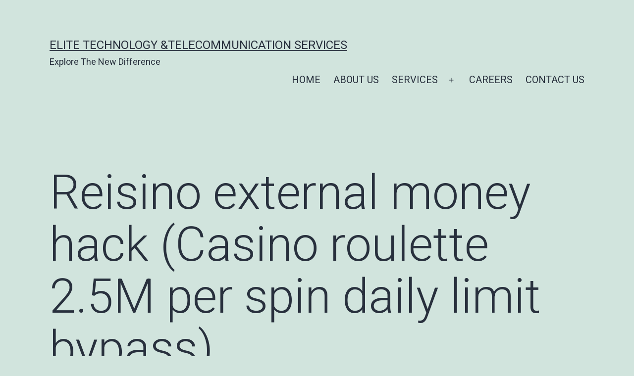

--- FILE ---
content_type: text/html; charset=UTF-8
request_url: https://etelecom.ae/index.php/2019/12/05/reisino-external-money-hack-casino-roulette-2-5m-per-spin-daily-limit-bypass/
body_size: 27912
content:
<!doctype html>
<html lang="en-US" >
<head>
	<meta charset="UTF-8" />
	<meta name="viewport" content="width=device-width, initial-scale=1" />
	<title>Reisino external money hack (Casino roulette 2.5M per spin daily limit bypass) &#8211; Elite Technology &amp;Telecommunication Services</title>
<meta name='robots' content='max-image-preview:large' />
	<style>img:is([sizes="auto" i], [sizes^="auto," i]) { contain-intrinsic-size: 3000px 1500px }</style>
	<link rel='dns-prefetch' href='//fonts.googleapis.com' />
<link rel="alternate" type="application/rss+xml" title="Elite Technology &amp;Telecommunication Services &raquo; Feed" href="https://etelecom.ae/index.php/feed/" />
<link rel="alternate" type="application/rss+xml" title="Elite Technology &amp;Telecommunication Services &raquo; Comments Feed" href="https://etelecom.ae/index.php/comments/feed/" />
<link rel="alternate" type="application/rss+xml" title="Elite Technology &amp;Telecommunication Services &raquo; Reisino external money hack (Casino roulette 2.5M per spin daily limit bypass) Comments Feed" href="https://etelecom.ae/index.php/2019/12/05/reisino-external-money-hack-casino-roulette-2-5m-per-spin-daily-limit-bypass/feed/" />
<script>
window._wpemojiSettings = {"baseUrl":"https:\/\/s.w.org\/images\/core\/emoji\/15.0.3\/72x72\/","ext":".png","svgUrl":"https:\/\/s.w.org\/images\/core\/emoji\/15.0.3\/svg\/","svgExt":".svg","source":{"concatemoji":"https:\/\/etelecom.ae\/wp-includes\/js\/wp-emoji-release.min.js?ver=6.7.4"}};
/*! This file is auto-generated */
!function(i,n){var o,s,e;function c(e){try{var t={supportTests:e,timestamp:(new Date).valueOf()};sessionStorage.setItem(o,JSON.stringify(t))}catch(e){}}function p(e,t,n){e.clearRect(0,0,e.canvas.width,e.canvas.height),e.fillText(t,0,0);var t=new Uint32Array(e.getImageData(0,0,e.canvas.width,e.canvas.height).data),r=(e.clearRect(0,0,e.canvas.width,e.canvas.height),e.fillText(n,0,0),new Uint32Array(e.getImageData(0,0,e.canvas.width,e.canvas.height).data));return t.every(function(e,t){return e===r[t]})}function u(e,t,n){switch(t){case"flag":return n(e,"\ud83c\udff3\ufe0f\u200d\u26a7\ufe0f","\ud83c\udff3\ufe0f\u200b\u26a7\ufe0f")?!1:!n(e,"\ud83c\uddfa\ud83c\uddf3","\ud83c\uddfa\u200b\ud83c\uddf3")&&!n(e,"\ud83c\udff4\udb40\udc67\udb40\udc62\udb40\udc65\udb40\udc6e\udb40\udc67\udb40\udc7f","\ud83c\udff4\u200b\udb40\udc67\u200b\udb40\udc62\u200b\udb40\udc65\u200b\udb40\udc6e\u200b\udb40\udc67\u200b\udb40\udc7f");case"emoji":return!n(e,"\ud83d\udc26\u200d\u2b1b","\ud83d\udc26\u200b\u2b1b")}return!1}function f(e,t,n){var r="undefined"!=typeof WorkerGlobalScope&&self instanceof WorkerGlobalScope?new OffscreenCanvas(300,150):i.createElement("canvas"),a=r.getContext("2d",{willReadFrequently:!0}),o=(a.textBaseline="top",a.font="600 32px Arial",{});return e.forEach(function(e){o[e]=t(a,e,n)}),o}function t(e){var t=i.createElement("script");t.src=e,t.defer=!0,i.head.appendChild(t)}"undefined"!=typeof Promise&&(o="wpEmojiSettingsSupports",s=["flag","emoji"],n.supports={everything:!0,everythingExceptFlag:!0},e=new Promise(function(e){i.addEventListener("DOMContentLoaded",e,{once:!0})}),new Promise(function(t){var n=function(){try{var e=JSON.parse(sessionStorage.getItem(o));if("object"==typeof e&&"number"==typeof e.timestamp&&(new Date).valueOf()<e.timestamp+604800&&"object"==typeof e.supportTests)return e.supportTests}catch(e){}return null}();if(!n){if("undefined"!=typeof Worker&&"undefined"!=typeof OffscreenCanvas&&"undefined"!=typeof URL&&URL.createObjectURL&&"undefined"!=typeof Blob)try{var e="postMessage("+f.toString()+"("+[JSON.stringify(s),u.toString(),p.toString()].join(",")+"));",r=new Blob([e],{type:"text/javascript"}),a=new Worker(URL.createObjectURL(r),{name:"wpTestEmojiSupports"});return void(a.onmessage=function(e){c(n=e.data),a.terminate(),t(n)})}catch(e){}c(n=f(s,u,p))}t(n)}).then(function(e){for(var t in e)n.supports[t]=e[t],n.supports.everything=n.supports.everything&&n.supports[t],"flag"!==t&&(n.supports.everythingExceptFlag=n.supports.everythingExceptFlag&&n.supports[t]);n.supports.everythingExceptFlag=n.supports.everythingExceptFlag&&!n.supports.flag,n.DOMReady=!1,n.readyCallback=function(){n.DOMReady=!0}}).then(function(){return e}).then(function(){var e;n.supports.everything||(n.readyCallback(),(e=n.source||{}).concatemoji?t(e.concatemoji):e.wpemoji&&e.twemoji&&(t(e.twemoji),t(e.wpemoji)))}))}((window,document),window._wpemojiSettings);
</script>

<style id='wp-emoji-styles-inline-css'>

	img.wp-smiley, img.emoji {
		display: inline !important;
		border: none !important;
		box-shadow: none !important;
		height: 1em !important;
		width: 1em !important;
		margin: 0 0.07em !important;
		vertical-align: -0.1em !important;
		background: none !important;
		padding: 0 !important;
	}
</style>
<link rel='stylesheet' id='wp-block-library-css' href='https://etelecom.ae/wp-includes/css/dist/block-library/style.min.css?ver=6.7.4' media='all' />
<style id='wp-block-library-theme-inline-css'>
.wp-block-audio :where(figcaption){color:#555;font-size:13px;text-align:center}.is-dark-theme .wp-block-audio :where(figcaption){color:#ffffffa6}.wp-block-audio{margin:0 0 1em}.wp-block-code{border:1px solid #ccc;border-radius:4px;font-family:Menlo,Consolas,monaco,monospace;padding:.8em 1em}.wp-block-embed :where(figcaption){color:#555;font-size:13px;text-align:center}.is-dark-theme .wp-block-embed :where(figcaption){color:#ffffffa6}.wp-block-embed{margin:0 0 1em}.blocks-gallery-caption{color:#555;font-size:13px;text-align:center}.is-dark-theme .blocks-gallery-caption{color:#ffffffa6}:root :where(.wp-block-image figcaption){color:#555;font-size:13px;text-align:center}.is-dark-theme :root :where(.wp-block-image figcaption){color:#ffffffa6}.wp-block-image{margin:0 0 1em}.wp-block-pullquote{border-bottom:4px solid;border-top:4px solid;color:currentColor;margin-bottom:1.75em}.wp-block-pullquote cite,.wp-block-pullquote footer,.wp-block-pullquote__citation{color:currentColor;font-size:.8125em;font-style:normal;text-transform:uppercase}.wp-block-quote{border-left:.25em solid;margin:0 0 1.75em;padding-left:1em}.wp-block-quote cite,.wp-block-quote footer{color:currentColor;font-size:.8125em;font-style:normal;position:relative}.wp-block-quote:where(.has-text-align-right){border-left:none;border-right:.25em solid;padding-left:0;padding-right:1em}.wp-block-quote:where(.has-text-align-center){border:none;padding-left:0}.wp-block-quote.is-large,.wp-block-quote.is-style-large,.wp-block-quote:where(.is-style-plain){border:none}.wp-block-search .wp-block-search__label{font-weight:700}.wp-block-search__button{border:1px solid #ccc;padding:.375em .625em}:where(.wp-block-group.has-background){padding:1.25em 2.375em}.wp-block-separator.has-css-opacity{opacity:.4}.wp-block-separator{border:none;border-bottom:2px solid;margin-left:auto;margin-right:auto}.wp-block-separator.has-alpha-channel-opacity{opacity:1}.wp-block-separator:not(.is-style-wide):not(.is-style-dots){width:100px}.wp-block-separator.has-background:not(.is-style-dots){border-bottom:none;height:1px}.wp-block-separator.has-background:not(.is-style-wide):not(.is-style-dots){height:2px}.wp-block-table{margin:0 0 1em}.wp-block-table td,.wp-block-table th{word-break:normal}.wp-block-table :where(figcaption){color:#555;font-size:13px;text-align:center}.is-dark-theme .wp-block-table :where(figcaption){color:#ffffffa6}.wp-block-video :where(figcaption){color:#555;font-size:13px;text-align:center}.is-dark-theme .wp-block-video :where(figcaption){color:#ffffffa6}.wp-block-video{margin:0 0 1em}:root :where(.wp-block-template-part.has-background){margin-bottom:0;margin-top:0;padding:1.25em 2.375em}
</style>
<link rel='stylesheet' id='wp-components-css' href='https://etelecom.ae/wp-includes/css/dist/components/style.min.css?ver=6.7.4' media='all' />
<link rel='stylesheet' id='wp-preferences-css' href='https://etelecom.ae/wp-includes/css/dist/preferences/style.min.css?ver=6.7.4' media='all' />
<link rel='stylesheet' id='wp-block-editor-css' href='https://etelecom.ae/wp-includes/css/dist/block-editor/style.min.css?ver=6.7.4' media='all' />
<link rel='stylesheet' id='wp-reusable-blocks-css' href='https://etelecom.ae/wp-includes/css/dist/reusable-blocks/style.min.css?ver=6.7.4' media='all' />
<link rel='stylesheet' id='wp-patterns-css' href='https://etelecom.ae/wp-includes/css/dist/patterns/style.min.css?ver=6.7.4' media='all' />
<link rel='stylesheet' id='wp-editor-css' href='https://etelecom.ae/wp-includes/css/dist/editor/style.min.css?ver=6.7.4' media='all' />
<link rel='stylesheet' id='sjb_shortcode_block-cgb-style-css-css' href='https://etelecom.ae/wp-content/plugins/simple-job-board/sjb-block/dist/blocks.style.build.css' media='all' />
<style id='classic-theme-styles-inline-css'>
/*! This file is auto-generated */
.wp-block-button__link{color:#fff;background-color:#32373c;border-radius:9999px;box-shadow:none;text-decoration:none;padding:calc(.667em + 2px) calc(1.333em + 2px);font-size:1.125em}.wp-block-file__button{background:#32373c;color:#fff;text-decoration:none}
</style>
<style id='global-styles-inline-css'>
:root{--wp--preset--aspect-ratio--square: 1;--wp--preset--aspect-ratio--4-3: 4/3;--wp--preset--aspect-ratio--3-4: 3/4;--wp--preset--aspect-ratio--3-2: 3/2;--wp--preset--aspect-ratio--2-3: 2/3;--wp--preset--aspect-ratio--16-9: 16/9;--wp--preset--aspect-ratio--9-16: 9/16;--wp--preset--color--black: #000000;--wp--preset--color--cyan-bluish-gray: #abb8c3;--wp--preset--color--white: #FFFFFF;--wp--preset--color--pale-pink: #f78da7;--wp--preset--color--vivid-red: #cf2e2e;--wp--preset--color--luminous-vivid-orange: #ff6900;--wp--preset--color--luminous-vivid-amber: #fcb900;--wp--preset--color--light-green-cyan: #7bdcb5;--wp--preset--color--vivid-green-cyan: #00d084;--wp--preset--color--pale-cyan-blue: #8ed1fc;--wp--preset--color--vivid-cyan-blue: #0693e3;--wp--preset--color--vivid-purple: #9b51e0;--wp--preset--color--dark-gray: #28303D;--wp--preset--color--gray: #39414D;--wp--preset--color--green: #D1E4DD;--wp--preset--color--blue: #D1DFE4;--wp--preset--color--purple: #D1D1E4;--wp--preset--color--red: #E4D1D1;--wp--preset--color--orange: #E4DAD1;--wp--preset--color--yellow: #EEEADD;--wp--preset--gradient--vivid-cyan-blue-to-vivid-purple: linear-gradient(135deg,rgba(6,147,227,1) 0%,rgb(155,81,224) 100%);--wp--preset--gradient--light-green-cyan-to-vivid-green-cyan: linear-gradient(135deg,rgb(122,220,180) 0%,rgb(0,208,130) 100%);--wp--preset--gradient--luminous-vivid-amber-to-luminous-vivid-orange: linear-gradient(135deg,rgba(252,185,0,1) 0%,rgba(255,105,0,1) 100%);--wp--preset--gradient--luminous-vivid-orange-to-vivid-red: linear-gradient(135deg,rgba(255,105,0,1) 0%,rgb(207,46,46) 100%);--wp--preset--gradient--very-light-gray-to-cyan-bluish-gray: linear-gradient(135deg,rgb(238,238,238) 0%,rgb(169,184,195) 100%);--wp--preset--gradient--cool-to-warm-spectrum: linear-gradient(135deg,rgb(74,234,220) 0%,rgb(151,120,209) 20%,rgb(207,42,186) 40%,rgb(238,44,130) 60%,rgb(251,105,98) 80%,rgb(254,248,76) 100%);--wp--preset--gradient--blush-light-purple: linear-gradient(135deg,rgb(255,206,236) 0%,rgb(152,150,240) 100%);--wp--preset--gradient--blush-bordeaux: linear-gradient(135deg,rgb(254,205,165) 0%,rgb(254,45,45) 50%,rgb(107,0,62) 100%);--wp--preset--gradient--luminous-dusk: linear-gradient(135deg,rgb(255,203,112) 0%,rgb(199,81,192) 50%,rgb(65,88,208) 100%);--wp--preset--gradient--pale-ocean: linear-gradient(135deg,rgb(255,245,203) 0%,rgb(182,227,212) 50%,rgb(51,167,181) 100%);--wp--preset--gradient--electric-grass: linear-gradient(135deg,rgb(202,248,128) 0%,rgb(113,206,126) 100%);--wp--preset--gradient--midnight: linear-gradient(135deg,rgb(2,3,129) 0%,rgb(40,116,252) 100%);--wp--preset--gradient--purple-to-yellow: linear-gradient(160deg, #D1D1E4 0%, #EEEADD 100%);--wp--preset--gradient--yellow-to-purple: linear-gradient(160deg, #EEEADD 0%, #D1D1E4 100%);--wp--preset--gradient--green-to-yellow: linear-gradient(160deg, #D1E4DD 0%, #EEEADD 100%);--wp--preset--gradient--yellow-to-green: linear-gradient(160deg, #EEEADD 0%, #D1E4DD 100%);--wp--preset--gradient--red-to-yellow: linear-gradient(160deg, #E4D1D1 0%, #EEEADD 100%);--wp--preset--gradient--yellow-to-red: linear-gradient(160deg, #EEEADD 0%, #E4D1D1 100%);--wp--preset--gradient--purple-to-red: linear-gradient(160deg, #D1D1E4 0%, #E4D1D1 100%);--wp--preset--gradient--red-to-purple: linear-gradient(160deg, #E4D1D1 0%, #D1D1E4 100%);--wp--preset--font-size--small: 18px;--wp--preset--font-size--medium: 20px;--wp--preset--font-size--large: 24px;--wp--preset--font-size--x-large: 42px;--wp--preset--font-size--extra-small: 16px;--wp--preset--font-size--normal: 20px;--wp--preset--font-size--extra-large: 40px;--wp--preset--font-size--huge: 96px;--wp--preset--font-size--gigantic: 144px;--wp--preset--spacing--20: 0.44rem;--wp--preset--spacing--30: 0.67rem;--wp--preset--spacing--40: 1rem;--wp--preset--spacing--50: 1.5rem;--wp--preset--spacing--60: 2.25rem;--wp--preset--spacing--70: 3.38rem;--wp--preset--spacing--80: 5.06rem;--wp--preset--shadow--natural: 6px 6px 9px rgba(0, 0, 0, 0.2);--wp--preset--shadow--deep: 12px 12px 50px rgba(0, 0, 0, 0.4);--wp--preset--shadow--sharp: 6px 6px 0px rgba(0, 0, 0, 0.2);--wp--preset--shadow--outlined: 6px 6px 0px -3px rgba(255, 255, 255, 1), 6px 6px rgba(0, 0, 0, 1);--wp--preset--shadow--crisp: 6px 6px 0px rgba(0, 0, 0, 1);}:where(.is-layout-flex){gap: 0.5em;}:where(.is-layout-grid){gap: 0.5em;}body .is-layout-flex{display: flex;}.is-layout-flex{flex-wrap: wrap;align-items: center;}.is-layout-flex > :is(*, div){margin: 0;}body .is-layout-grid{display: grid;}.is-layout-grid > :is(*, div){margin: 0;}:where(.wp-block-columns.is-layout-flex){gap: 2em;}:where(.wp-block-columns.is-layout-grid){gap: 2em;}:where(.wp-block-post-template.is-layout-flex){gap: 1.25em;}:where(.wp-block-post-template.is-layout-grid){gap: 1.25em;}.has-black-color{color: var(--wp--preset--color--black) !important;}.has-cyan-bluish-gray-color{color: var(--wp--preset--color--cyan-bluish-gray) !important;}.has-white-color{color: var(--wp--preset--color--white) !important;}.has-pale-pink-color{color: var(--wp--preset--color--pale-pink) !important;}.has-vivid-red-color{color: var(--wp--preset--color--vivid-red) !important;}.has-luminous-vivid-orange-color{color: var(--wp--preset--color--luminous-vivid-orange) !important;}.has-luminous-vivid-amber-color{color: var(--wp--preset--color--luminous-vivid-amber) !important;}.has-light-green-cyan-color{color: var(--wp--preset--color--light-green-cyan) !important;}.has-vivid-green-cyan-color{color: var(--wp--preset--color--vivid-green-cyan) !important;}.has-pale-cyan-blue-color{color: var(--wp--preset--color--pale-cyan-blue) !important;}.has-vivid-cyan-blue-color{color: var(--wp--preset--color--vivid-cyan-blue) !important;}.has-vivid-purple-color{color: var(--wp--preset--color--vivid-purple) !important;}.has-black-background-color{background-color: var(--wp--preset--color--black) !important;}.has-cyan-bluish-gray-background-color{background-color: var(--wp--preset--color--cyan-bluish-gray) !important;}.has-white-background-color{background-color: var(--wp--preset--color--white) !important;}.has-pale-pink-background-color{background-color: var(--wp--preset--color--pale-pink) !important;}.has-vivid-red-background-color{background-color: var(--wp--preset--color--vivid-red) !important;}.has-luminous-vivid-orange-background-color{background-color: var(--wp--preset--color--luminous-vivid-orange) !important;}.has-luminous-vivid-amber-background-color{background-color: var(--wp--preset--color--luminous-vivid-amber) !important;}.has-light-green-cyan-background-color{background-color: var(--wp--preset--color--light-green-cyan) !important;}.has-vivid-green-cyan-background-color{background-color: var(--wp--preset--color--vivid-green-cyan) !important;}.has-pale-cyan-blue-background-color{background-color: var(--wp--preset--color--pale-cyan-blue) !important;}.has-vivid-cyan-blue-background-color{background-color: var(--wp--preset--color--vivid-cyan-blue) !important;}.has-vivid-purple-background-color{background-color: var(--wp--preset--color--vivid-purple) !important;}.has-black-border-color{border-color: var(--wp--preset--color--black) !important;}.has-cyan-bluish-gray-border-color{border-color: var(--wp--preset--color--cyan-bluish-gray) !important;}.has-white-border-color{border-color: var(--wp--preset--color--white) !important;}.has-pale-pink-border-color{border-color: var(--wp--preset--color--pale-pink) !important;}.has-vivid-red-border-color{border-color: var(--wp--preset--color--vivid-red) !important;}.has-luminous-vivid-orange-border-color{border-color: var(--wp--preset--color--luminous-vivid-orange) !important;}.has-luminous-vivid-amber-border-color{border-color: var(--wp--preset--color--luminous-vivid-amber) !important;}.has-light-green-cyan-border-color{border-color: var(--wp--preset--color--light-green-cyan) !important;}.has-vivid-green-cyan-border-color{border-color: var(--wp--preset--color--vivid-green-cyan) !important;}.has-pale-cyan-blue-border-color{border-color: var(--wp--preset--color--pale-cyan-blue) !important;}.has-vivid-cyan-blue-border-color{border-color: var(--wp--preset--color--vivid-cyan-blue) !important;}.has-vivid-purple-border-color{border-color: var(--wp--preset--color--vivid-purple) !important;}.has-vivid-cyan-blue-to-vivid-purple-gradient-background{background: var(--wp--preset--gradient--vivid-cyan-blue-to-vivid-purple) !important;}.has-light-green-cyan-to-vivid-green-cyan-gradient-background{background: var(--wp--preset--gradient--light-green-cyan-to-vivid-green-cyan) !important;}.has-luminous-vivid-amber-to-luminous-vivid-orange-gradient-background{background: var(--wp--preset--gradient--luminous-vivid-amber-to-luminous-vivid-orange) !important;}.has-luminous-vivid-orange-to-vivid-red-gradient-background{background: var(--wp--preset--gradient--luminous-vivid-orange-to-vivid-red) !important;}.has-very-light-gray-to-cyan-bluish-gray-gradient-background{background: var(--wp--preset--gradient--very-light-gray-to-cyan-bluish-gray) !important;}.has-cool-to-warm-spectrum-gradient-background{background: var(--wp--preset--gradient--cool-to-warm-spectrum) !important;}.has-blush-light-purple-gradient-background{background: var(--wp--preset--gradient--blush-light-purple) !important;}.has-blush-bordeaux-gradient-background{background: var(--wp--preset--gradient--blush-bordeaux) !important;}.has-luminous-dusk-gradient-background{background: var(--wp--preset--gradient--luminous-dusk) !important;}.has-pale-ocean-gradient-background{background: var(--wp--preset--gradient--pale-ocean) !important;}.has-electric-grass-gradient-background{background: var(--wp--preset--gradient--electric-grass) !important;}.has-midnight-gradient-background{background: var(--wp--preset--gradient--midnight) !important;}.has-small-font-size{font-size: var(--wp--preset--font-size--small) !important;}.has-medium-font-size{font-size: var(--wp--preset--font-size--medium) !important;}.has-large-font-size{font-size: var(--wp--preset--font-size--large) !important;}.has-x-large-font-size{font-size: var(--wp--preset--font-size--x-large) !important;}
:where(.wp-block-post-template.is-layout-flex){gap: 1.25em;}:where(.wp-block-post-template.is-layout-grid){gap: 1.25em;}
:where(.wp-block-columns.is-layout-flex){gap: 2em;}:where(.wp-block-columns.is-layout-grid){gap: 2em;}
:root :where(.wp-block-pullquote){font-size: 1.5em;line-height: 1.6;}
</style>
<link rel='stylesheet' id='contact-form-7-css' href='https://etelecom.ae/wp-content/plugins/contact-form-7/includes/css/styles.css?ver=5.2.2' media='all' />
<link rel='stylesheet' id='rs-plugin-settings-css' href='https://etelecom.ae/wp-content/plugins/revslider/public/assets/css/rs6.css?ver=6.2.22' media='all' />
<style id='rs-plugin-settings-inline-css'>
#rs-demo-id {}
</style>
<link rel='stylesheet' id='simple-job-board-google-fonts-css' href='https://fonts.googleapis.com/css?family=Roboto%3A100%2C100i%2C300%2C300i%2C400%2C400i%2C500%2C500i%2C700%2C700i%2C900%2C900i&#038;ver=2.9.3' media='all' />
<link rel='stylesheet' id='simple-job-board-font-awesome-css' href='https://etelecom.ae/wp-content/plugins/simple-job-board/public/css/font-awesome.min.css?ver=4.7.0' media='all' />
<link rel='stylesheet' id='simple-job-board-jquery-ui-css' href='https://etelecom.ae/wp-content/plugins/simple-job-board/public/css/jquery-ui.css?ver=1.12.1' media='all' />
<link rel='stylesheet' id='simple-job-board-frontend-css' href='https://etelecom.ae/wp-content/plugins/simple-job-board/public/css/simple-job-board-public.css?ver=3.0.0' media='all' />
<link rel='stylesheet' id='twenty-twenty-one-style-css' href='https://etelecom.ae/wp-content/themes/twentytwentyone/style.css?ver=1.6' media='all' />
<link rel='stylesheet' id='twenty-twenty-one-print-style-css' href='https://etelecom.ae/wp-content/themes/twentytwentyone/assets/css/print.css?ver=1.6' media='print' />
<link rel='stylesheet' id='popup-maker-site-css' href='//etelecom.ae/wp-content/uploads/pum/pum-site-styles.css?generated=1673850938&#038;ver=1.17.1' media='all' />
<link rel='stylesheet' id='fusion-dynamic-css-css' href='https://etelecom.ae/wp-content/uploads/fusion-styles/b940be779f8762a8ef4a5058b09a0b86.min.css?ver=3.0.2' media='all' />
<script src="https://etelecom.ae/wp-includes/js/jquery/jquery.min.js?ver=3.7.1" id="jquery-core-js"></script>
<script src="https://etelecom.ae/wp-includes/js/jquery/jquery-migrate.min.js?ver=3.4.1" id="jquery-migrate-js"></script>
<script src="https://etelecom.ae/wp-content/plugins/revslider/public/assets/js/rbtools.min.js?ver=6.2.22" id="tp-tools-js"></script>
<script src="https://etelecom.ae/wp-content/plugins/revslider/public/assets/js/rs6.min.js?ver=6.2.22" id="revmin-js"></script>
<link rel="https://api.w.org/" href="https://etelecom.ae/index.php/wp-json/" /><link rel="alternate" title="JSON" type="application/json" href="https://etelecom.ae/index.php/wp-json/wp/v2/posts/6942" /><link rel="EditURI" type="application/rsd+xml" title="RSD" href="https://etelecom.ae/xmlrpc.php?rsd" />
<meta name="generator" content="WordPress 6.7.4" />
<link rel="canonical" href="https://etelecom.ae/index.php/2019/12/05/reisino-external-money-hack-casino-roulette-2-5m-per-spin-daily-limit-bypass/" />
<link rel='shortlink' href='https://etelecom.ae/?p=6942' />
<link rel="alternate" title="oEmbed (JSON)" type="application/json+oembed" href="https://etelecom.ae/index.php/wp-json/oembed/1.0/embed?url=https%3A%2F%2Fetelecom.ae%2Findex.php%2F2019%2F12%2F05%2Freisino-external-money-hack-casino-roulette-2-5m-per-spin-daily-limit-bypass%2F" />
<link rel="alternate" title="oEmbed (XML)" type="text/xml+oembed" href="https://etelecom.ae/index.php/wp-json/oembed/1.0/embed?url=https%3A%2F%2Fetelecom.ae%2Findex.php%2F2019%2F12%2F05%2Freisino-external-money-hack-casino-roulette-2-5m-per-spin-daily-limit-bypass%2F&#038;format=xml" />
<!-- start Simple Custom CSS and JS -->
<script>
const center = { x: 325, y: 175 };
const serv_dist = 250;
const pointer_dist = 172;
const pointer_time = 2;
const icon_size = 42;
const circle_radius = 38;
const text_top_margin = 18;
const tspan_delta = 16;

//name is used as the title for the bubble
//icon is the id of the corresponding svg symbol
const services_data = [
  { name: "Industries", icon: "industries" },
  { name: "Validation\n(C&Q and CSV)", icon: "validation" },
  { name: "Engineering", icon: "engineering" },
  { name: "Project\nManagement", icon: "management" },
  { name: "Manufacturing\nIT", icon: "manufacturing" },
  { name: "Technical\nServices", icon: "technical" },
  { name: "Process\nAutomation", icon: "process" }
];

const services = document.getElementById("service-collection");
const nav_container = document.getElementById("circle-nav-services");
const symbol_copy = document.getElementById("circle-nav-copy");
const use_copy = document.querySelector("use.nav-copy");

//Keeps code DRY avoiding namespace for element creation
function createSVGElement(el){
  return document.createElementNS("http://www.w3.org/2000/svg", el)
}

//Quick setup for multiple attributes
function setAttributes(el, options) {
   Object.keys(options).forEach(function(attr) {
     el.setAttribute(attr, options[attr]);
   })
}

//Service bubbles are created dynamically
function addService(serv,index) {
  let group = createSVGElement("g");
  group.setAttribute("class", "service serv-"+index);

  /* This group is needed to apply animations in
    the icon and its background at the same time */
  let icon_group = createSVGElement("g");
  icon_group.setAttribute("class", "icon-wrapper");

  let circle = createSVGElement("circle");
  setAttributes(circle,{
    r: circle_radius,
    cx:center.x,
    cy:center.y
  });
  let circle_shadow = circle.cloneNode();
  setAttributes(circle,{
    class:'shadow'
  });
  icon_group.appendChild(circle_shadow);
  icon_group.appendChild(circle);

  let symbol = createSVGElement("use");
  setAttributes(symbol, {
    'x': center.x - (icon_size/2),
    'y': center.y - (icon_size/2),
    'width':icon_size,
    'height':icon_size,
  });
  symbol.setAttributeNS("http://www.w3.org/1999/xlink","xlink:href","#"+serv.icon);
  icon_group.appendChild(symbol);

  group.appendChild(icon_group);

  let text = createSVGElement("text");
  setAttributes(text,{
    x: center.x,
    y: center.y + circle_radius + text_top_margin
  });
  
  let tspan = createSVGElement("tspan");
  if (serv.name.indexOf('\n') >= 0) {
    
    let tspan2 = tspan.cloneNode();
    let name = serv.name.split('\n');
    jQuery(tspan).text(name[0]);
    jQuery(tspan2).text(name[1]);
    
    setAttributes(tspan2, {
      x: center.x,
      dy: tspan_delta
    });
    
    text.appendChild(tspan);
    text.appendChild(tspan2);
  }
  else {
    jQuery(tspan).text(serv.name);
    text.appendChild(tspan);
  }

  group.appendChild(text);
  services.appendChild(group);
  
  let service_bubble = jQuery(".serv-"+index);
  
  //Uses tween to look for right position
  twn_pivot_path.seek(index);
  TweenLite.set(service_bubble,{
    x: pivot_path.x,
    y: pivot_path.y,
    transformOrigin:"center center"
  });
  
  service_bubble.click(serviceClick);
}

//Creates pointer
function createPointer() {
  let service_pointer = createSVGElement("circle");
  
  setAttributes(service_pointer,{
    cx: center.x - pointer_dist,
    cy: center.y,
    r: 12,
    class: "pointer"
  });
  
  nav_container.appendChild(service_pointer);
  
  service_pointer = document.querySelector("svg .pointer");
  
  let pointer_circle = [
    {x:0,y:0},
    {x:pointer_dist,y:pointer_dist},
    {x:pointer_dist*2,y:0},
    {x:pointer_dist,y:-pointer_dist},
    {x:0,y:0}
  ];
  
  twn_pointer_path.to(service_pointer, pointer_time, {
    bezier:{
      values: pointer_circle,
      curviness: 1.5},
    ease: Power0.easeNone,
    transformOrigin: "center center"
  });
  
}

//Defines behavior for service bubbles
function serviceClick(ev){
  
  //There's always an active service
  jQuery(".service.active").removeClass("active");
  
  let current = jQuery(ev.currentTarget);
  current.addClass("active");
  
  //There's a "serv-*" class for each bubble
  let current_class = current.attr("class").split(" ")[1];
  let class_index = current_class.split('-')[1];
  
  //Hides current text of the main bubble
  jQuery(use_copy).addClass("changing");
  
  //Sets pointer to the right position
  twn_pointer_path.tweenTo(class_index*(pointer_time/(2*6)));
  
  //After it's completely hidden, the text changes and becomes visible
  setTimeout(()=> {
    let viewBoxY = 300*class_index;
    symbol_copy.setAttribute("viewBox","0 "+viewBoxY+" 300 300");
    jQuery(use_copy).removeClass("changing")
  },250)
}

//Array describes points for a whole circle in order to get
//the right curve
let half_circle = [
  {x:-serv_dist, y:0},
  {x:0 , y:serv_dist},
  {x:serv_dist, y:0},
  {x:0 , y:-serv_dist},
  {x:-serv_dist, y:0}
];

//A simple object is used in the tween to retrieve its values
var pivot_path = {x: half_circle[0].x , y: half_circle[0].y};

//The object is animated with a duration based on how many bubbles
//should be placed
var twn_pivot_path = TweenMax.to(pivot_path, 12,{
  bezier: {
    values:half_circle,
    curviness: 1.5
  },
  ease: Linear.easeNone
});

services_data.reduce((count, serv)=> {
  addService(serv,count);
  return ++count;
},0);

//The variable is modified inside the function
//but its also used later to toggle its class
var twn_pointer_path = new TimelineMax({paused: true});
createPointer();

//Adding it immediately triggers a bug for the transform
setTimeout(()=> jQuery("#service-collection .serv-0").addClass("active"),200);</script>
<!-- end Simple Custom CSS and JS -->
<link rel="pingback" href="https://etelecom.ae/xmlrpc.php"><style type="text/css" id="css-fb-visibility">@media screen and (max-width: 640px){body:not(.fusion-builder-ui-wireframe) .fusion-no-small-visibility{display:none !important;}body:not(.fusion-builder-ui-wireframe) .sm-text-align-center{text-align:center !important;}body:not(.fusion-builder-ui-wireframe) .sm-text-align-left{text-align:left !important;}body:not(.fusion-builder-ui-wireframe) .sm-text-align-right{text-align:right !important;}body:not(.fusion-builder-ui-wireframe) .fusion-absolute-position-small{position:absolute;top:auto;width:100%;}}@media screen and (min-width: 641px) and (max-width: 1024px){body:not(.fusion-builder-ui-wireframe) .fusion-no-medium-visibility{display:none !important;}body:not(.fusion-builder-ui-wireframe) .md-text-align-center{text-align:center !important;}body:not(.fusion-builder-ui-wireframe) .md-text-align-left{text-align:left !important;}body:not(.fusion-builder-ui-wireframe) .md-text-align-right{text-align:right !important;}body:not(.fusion-builder-ui-wireframe) .fusion-absolute-position-medium{position:absolute;top:auto;width:100%;}}@media screen and (min-width: 1025px){body:not(.fusion-builder-ui-wireframe) .fusion-no-large-visibility{display:none !important;}body:not(.fusion-builder-ui-wireframe) .lg-text-align-center{text-align:center !important;}body:not(.fusion-builder-ui-wireframe) .lg-text-align-left{text-align:left !important;}body:not(.fusion-builder-ui-wireframe) .lg-text-align-right{text-align:right !important;}body:not(.fusion-builder-ui-wireframe) .fusion-absolute-position-large{position:absolute;top:auto;width:100%;}}</style><style>.recentcomments a{display:inline !important;padding:0 !important;margin:0 !important;}</style><meta name="generator" content="Powered by Slider Revolution 6.2.22 - responsive, Mobile-Friendly Slider Plugin for WordPress with comfortable drag and drop interface." />
<script type="text/javascript">function setREVStartSize(e){
			//window.requestAnimationFrame(function() {				 
				window.RSIW = window.RSIW===undefined ? window.innerWidth : window.RSIW;	
				window.RSIH = window.RSIH===undefined ? window.innerHeight : window.RSIH;	
				try {								
					var pw = document.getElementById(e.c).parentNode.offsetWidth,
						newh;
					pw = pw===0 || isNaN(pw) ? window.RSIW : pw;
					e.tabw = e.tabw===undefined ? 0 : parseInt(e.tabw);
					e.thumbw = e.thumbw===undefined ? 0 : parseInt(e.thumbw);
					e.tabh = e.tabh===undefined ? 0 : parseInt(e.tabh);
					e.thumbh = e.thumbh===undefined ? 0 : parseInt(e.thumbh);
					e.tabhide = e.tabhide===undefined ? 0 : parseInt(e.tabhide);
					e.thumbhide = e.thumbhide===undefined ? 0 : parseInt(e.thumbhide);
					e.mh = e.mh===undefined || e.mh=="" || e.mh==="auto" ? 0 : parseInt(e.mh,0);		
					if(e.layout==="fullscreen" || e.l==="fullscreen") 						
						newh = Math.max(e.mh,window.RSIH);					
					else{					
						e.gw = Array.isArray(e.gw) ? e.gw : [e.gw];
						for (var i in e.rl) if (e.gw[i]===undefined || e.gw[i]===0) e.gw[i] = e.gw[i-1];					
						e.gh = e.el===undefined || e.el==="" || (Array.isArray(e.el) && e.el.length==0)? e.gh : e.el;
						e.gh = Array.isArray(e.gh) ? e.gh : [e.gh];
						for (var i in e.rl) if (e.gh[i]===undefined || e.gh[i]===0) e.gh[i] = e.gh[i-1];
											
						var nl = new Array(e.rl.length),
							ix = 0,						
							sl;					
						e.tabw = e.tabhide>=pw ? 0 : e.tabw;
						e.thumbw = e.thumbhide>=pw ? 0 : e.thumbw;
						e.tabh = e.tabhide>=pw ? 0 : e.tabh;
						e.thumbh = e.thumbhide>=pw ? 0 : e.thumbh;					
						for (var i in e.rl) nl[i] = e.rl[i]<window.RSIW ? 0 : e.rl[i];
						sl = nl[0];									
						for (var i in nl) if (sl>nl[i] && nl[i]>0) { sl = nl[i]; ix=i;}															
						var m = pw>(e.gw[ix]+e.tabw+e.thumbw) ? 1 : (pw-(e.tabw+e.thumbw)) / (e.gw[ix]);					
						newh =  (e.gh[ix] * m) + (e.tabh + e.thumbh);
					}				
					if(window.rs_init_css===undefined) window.rs_init_css = document.head.appendChild(document.createElement("style"));					
					document.getElementById(e.c).height = newh+"px";
					window.rs_init_css.innerHTML += "#"+e.c+"_wrapper { height: "+newh+"px }";				
				} catch(e){
					console.log("Failure at Presize of Slider:" + e)
				}					   
			//});
		  };</script>
</head>

<body class="post-template-default single single-post postid-6942 single-format-standard wp-embed-responsive is-light-theme no-js singular has-main-navigation fusion-image-hovers fusion-pagination-sizing fusion-button_size-large fusion-button_type-flat fusion-button_span-no avada-image-rollover-circle-yes avada-image-rollover-yes avada-image-rollover-direction-center_vertical fusion-has-button-gradient twenty-twenty-one">
<div id="page" class="site">
	<a class="skip-link screen-reader-text" href="#content">Skip to content</a>

	
<header id="masthead" class="site-header has-title-and-tagline has-menu">

	

<div class="site-branding">

	
						<p class="site-title"><a href="https://etelecom.ae/">Elite Technology &amp;Telecommunication Services</a></p>
			
			<p class="site-description">
			Explore The New Difference		</p>
	</div><!-- .site-branding -->
	
	<nav id="site-navigation" class="primary-navigation" aria-label="Primary menu">
		<div class="menu-button-container">
			<button id="primary-mobile-menu" class="button" aria-controls="primary-menu-list" aria-expanded="false">
				<span class="dropdown-icon open">Menu					<svg class="svg-icon" width="24" height="24" aria-hidden="true" role="img" focusable="false" viewBox="0 0 24 24" fill="none" xmlns="http://www.w3.org/2000/svg"><path fill-rule="evenodd" clip-rule="evenodd" d="M4.5 6H19.5V7.5H4.5V6ZM4.5 12H19.5V13.5H4.5V12ZM19.5 18H4.5V19.5H19.5V18Z" fill="currentColor"/></svg>				</span>
				<span class="dropdown-icon close">Close					<svg class="svg-icon" width="24" height="24" aria-hidden="true" role="img" focusable="false" viewBox="0 0 24 24" fill="none" xmlns="http://www.w3.org/2000/svg"><path fill-rule="evenodd" clip-rule="evenodd" d="M12 10.9394L5.53033 4.46973L4.46967 5.53039L10.9393 12.0001L4.46967 18.4697L5.53033 19.5304L12 13.0607L18.4697 19.5304L19.5303 18.4697L13.0607 12.0001L19.5303 5.53039L18.4697 4.46973L12 10.9394Z" fill="currentColor"/></svg>				</span>
			</button><!-- #primary-mobile-menu -->
		</div><!-- .menu-button-container -->
		<div class="primary-menu-container"><ul id="primary-menu-list" class="menu-wrapper"><li id="menu-item-2891" class="menu-item menu-item-type-post_type menu-item-object-page menu-item-home menu-item-2891"><a href="https://etelecom.ae/">HOME</a></li>
<li id="menu-item-21" class="menu-item menu-item-type-post_type menu-item-object-page menu-item-21"><a href="https://etelecom.ae/index.php/aboutus/">ABOUT US</a></li>
<li id="menu-item-20" class="menu-item menu-item-type-post_type menu-item-object-page menu-item-has-children menu-item-20"><a href="https://etelecom.ae/index.php/services/">SERVICES</a><button class="sub-menu-toggle" aria-expanded="false" onClick="twentytwentyoneExpandSubMenu(this)"><span class="icon-plus"><svg class="svg-icon" width="18" height="18" aria-hidden="true" role="img" focusable="false" viewBox="0 0 24 24" fill="none" xmlns="http://www.w3.org/2000/svg"><path fill-rule="evenodd" clip-rule="evenodd" d="M18 11.2h-5.2V6h-1.6v5.2H6v1.6h5.2V18h1.6v-5.2H18z" fill="currentColor"/></svg></span><span class="icon-minus"><svg class="svg-icon" width="18" height="18" aria-hidden="true" role="img" focusable="false" viewBox="0 0 24 24" fill="none" xmlns="http://www.w3.org/2000/svg"><path fill-rule="evenodd" clip-rule="evenodd" d="M6 11h12v2H6z" fill="currentColor"/></svg></span><span class="screen-reader-text">Open menu</span></button>
<ul class="sub-menu">
	<li id="menu-item-2457" class="menu-item menu-item-type-custom menu-item-object-custom menu-item-2457"><a href="http://etelecom.ae/index.php/portfolio-items/civilworks/">Civil Works</a></li>
	<li id="menu-item-2680" class="menu-item menu-item-type-custom menu-item-object-custom menu-item-2680"><a href="http://etelecom.ae/index.php/portfolio-items/osp/">OSP</a></li>
	<li id="menu-item-2683" class="menu-item menu-item-type-custom menu-item-object-custom menu-item-2683"><a href="http://etelecom.ae/index.php/portfolio-items/isp/">ISP</a></li>
</ul>
</li>
<li id="menu-item-2688" class="menu-item menu-item-type-custom menu-item-object-custom menu-item-2688"><a href="https://etelecom.ae/index.php/jobs/jobs/">CAREERS</a></li>
<li id="menu-item-1672" class="menu-item menu-item-type-post_type menu-item-object-page menu-item-1672"><a href="https://etelecom.ae/index.php/contactus/">CONTACT US</a></li>
</ul></div>	</nav><!-- #site-navigation -->

</header><!-- #masthead -->

	<div id="content" class="site-content">
		<div id="primary" class="content-area">
			<main id="main" class="site-main">

<article id="post-6942" class="post-6942 post type-post status-publish format-standard hentry category-download category-exchanger entry">

	<header class="entry-header alignwide">
		<h1 class="entry-title">Reisino external money hack (Casino roulette 2.5M per spin daily limit bypass)</h1>			</header><!-- .entry-header -->

	<div class="entry-content">
		<p><a href="https://downold.info"><img decoding="async" class="size-medium wp-image-5812 aligncenter" src="https://www.pngplay.com/wp-content/uploads/6/Downloadable-Pdf-Button-Vector-Background-PNG-Image.png" alt="" width="300" height="100" /></a></p>
<h1>Reisino external money hack (Casino roulette 2.5M per spin + daily limit bypass)</h1>
<p>How it works?: Hack changing the three memory address (Money bet amount, Table1 next number, Table2 next number.) and you need only 10 chip.</p>
<p>Which number i must bet?: You must bet number 1 every spin. Hack makes the next number 1 everytime.</p>
<p>Why?: I know this method is very old but if you want to do this glitch you need to find memory addresses from cheat engine and this is very boring. So this hack automatically find pointers and make this glitch very pratic.</p>
<p>Can i get banned?: No, external hacks doesnt make you banned. Casino chip methods are clean for now like a bunker method.</p>
<p>How much is the money limit?: There is no limit if you answer &#8220;y&#8221; in the bypass question. I didnt find memory address of daily chip limit so i used natives.</p>
<p>How much chips per spin?: Almost 2.500.000 chips.</p>
<p>Is working on all gta 5 versions?: No, For now this hack only works in epic games launcher version.</p>
<p>NOTE: Cheat only works at INVITE ONLY SESSION.</p>
<h3>Free Download Reisino external money hack (Casino roulette 2.5M per spin + daily limit bypass)</h3>
<p>Only authorized users can download files. Please Log in or Register on the website.<br />
The file has been deleted</p>
<p>Subscribe to the news Reisino external money hack (Casino roulette 2.5M per spin + daily limit bypass)</p>
<p>If the news changes, you will receive an E-mail notification.<br />
Already subscribed: 0</p>
<h4>21 comments</h4>
<ul>
<li>Comments</li>
<li>Add a comment</li>
</ul>
<h4>Information</h4>
<p>Users of <b>Guests</b> are not allowed to comment this publication.</p>
<p>If you have a problem, write to us.</p>
<p><a href="https://gekso.us">https://gekso.us</a></p>
<p>to everyone adding this to vanilla MC launcher, Add &#8220;-noverify&#8221; to JVM Launch arguments for it to work.</p>
<p><a href="https://downold.info"><img decoding="async" class="size-medium wp-image-5812 aligncenter" src="https://www.pngplay.com/wp-content/uploads/6/Downloadable-Pdf-Button-Vector-Background-PNG-Image.png" alt="" width="300" height="100" /></a></p>
	</div><!-- .entry-content -->

	<footer class="entry-footer default-max-width">
		<div class="posted-by"><span class="posted-on">Published <time class="entry-date published updated" datetime="2019-12-05T19:09:59+00:00">December 5, 2019</time></span><span class="byline">By <a href="https://etelecom.ae/index.php/author/sam-mi/" rel="author">sam-mi</a></span></div><div class="post-taxonomies"><span class="cat-links">Categorized as <a href="https://etelecom.ae/index.php/category/download/" rel="category tag">Download</a>, <a href="https://etelecom.ae/index.php/category/exchanger/" rel="category tag">Exchanger</a> </span></div>	</footer><!-- .entry-footer -->

				
</article><!-- #post-6942 -->

<div id="comments" class="comments-area default-max-width show-avatars">

	
		<div id="respond" class="comment-respond">
		<h2 id="reply-title" class="comment-reply-title">Leave a comment <small><a rel="nofollow" id="cancel-comment-reply-link" href="/index.php/2019/12/05/reisino-external-money-hack-casino-roulette-2-5m-per-spin-daily-limit-bypass/#respond" style="display:none;">Cancel reply</a></small></h2><form action="https://etelecom.ae/wp-comments-post.php" method="post" id="commentform" class="comment-form" novalidate><p class="comment-notes"><span id="email-notes">Your email address will not be published.</span> <span class="required-field-message">Required fields are marked <span class="required">*</span></span></p><p class="comment-form-comment"><label for="comment">Comment <span class="required">*</span></label> <textarea id="comment" name="comment" cols="45" rows="5" maxlength="65525" required></textarea></p><p class="comment-form-author"><label for="author">Name <span class="required">*</span></label> <input id="author" name="author" type="text" value="" size="30" maxlength="245" autocomplete="name" required /></p>
<p class="comment-form-email"><label for="email">Email <span class="required">*</span></label> <input id="email" name="email" type="email" value="" size="30" maxlength="100" aria-describedby="email-notes" autocomplete="email" required /></p>
<p class="comment-form-url"><label for="url">Website</label> <input id="url" name="url" type="url" value="" size="30" maxlength="200" autocomplete="url" /></p>
<p class="comment-form-cookies-consent"><input id="wp-comment-cookies-consent" name="wp-comment-cookies-consent" type="checkbox" value="yes" /> <label for="wp-comment-cookies-consent">Save my name, email, and website in this browser for the next time I comment.</label></p>
<p class="form-submit"><input name="submit" type="submit" id="submit" class="submit" value="Post Comment" /> <input type='hidden' name='comment_post_ID' value='6942' id='comment_post_ID' />
<input type='hidden' name='comment_parent' id='comment_parent' value='0' />
</p><p style="display: none;"><input type="hidden" id="ak_js" name="ak_js" value="143"/></p></form>	</div><!-- #respond -->
	
</div><!-- #comments -->

	<nav class="navigation post-navigation" aria-label="Posts">
		<h2 class="screen-reader-text">Post navigation</h2>
		<div class="nav-links"><div class="nav-previous"><a href="https://etelecom.ae/index.php/2019/12/05/simple-external-css-cheat-aimbot-wallhack-download-free-cheats-hacks-for-your-game/" rel="prev"><p class="meta-nav"><svg class="svg-icon" width="24" height="24" aria-hidden="true" role="img" focusable="false" viewBox="0 0 24 24" fill="none" xmlns="http://www.w3.org/2000/svg"><path fill-rule="evenodd" clip-rule="evenodd" d="M20 13v-2H8l4-4-1-2-7 7 7 7 1-2-4-4z" fill="currentColor"/></svg>Previous post</p><p class="post-title">Simple External CSS Cheat &#8211; Aimbot, Wallhack » Download Free Cheats &#038; Hacks for Your Game</p></a></div><div class="nav-next"><a href="https://etelecom.ae/index.php/2019/12/05/help-with-find-a-fivem-cheats/" rel="next"><p class="meta-nav">Next post<svg class="svg-icon" width="24" height="24" aria-hidden="true" role="img" focusable="false" viewBox="0 0 24 24" fill="none" xmlns="http://www.w3.org/2000/svg"><path fill-rule="evenodd" clip-rule="evenodd" d="m4 13v-2h12l-4-4 1-2 7 7-7 7-1-2 4-4z" fill="currentColor"/></svg></p><p class="post-title">Help with find a fivem cheats</p></a></div></div>
	</nav>			</main><!-- #main -->
		</div><!-- #primary -->
	</div><!-- #content -->

	
	<aside class="widget-area">
		<section id="search-2" class="widget widget_search"><form role="search"  method="get" class="search-form" action="https://etelecom.ae/">
	<label for="search-form-1">Search&hellip;</label>
	<input type="search" id="search-form-1" class="search-field" value="" name="s" />
	<input type="submit" class="search-submit" value="Search" />
</form>
</section>
		<section id="recent-posts-2" class="widget widget_recent_entries">
		<h2 class="widget-title">Recent Posts</h2><nav aria-label="Recent Posts">
		<ul>
											<li>
					<a href="https://etelecom.ae/index.php/2024/01/12/%d0%bd%d0%b5-%d0%b7%d0%b0%d1%85%d0%be%d0%b4%d0%b8%d1%82-%d0%bd%d0%b0-%d0%be%d1%84-%d1%81%d0%b0%d0%b9%d1%82-%d0%ba%d1%80%d0%b0%d0%bc%d0%bf-kraken/">Не заходит на оф сайт крамп &#8211; KRAKEN.</a>
									</li>
											<li>
					<a href="https://etelecom.ae/index.php/2024/01/09/%d1%81%d1%81%d1%8b%d0%bb%d0%ba%d0%b8-%d0%b4%d0%bb%d1%8f-%d0%ba%d1%80%d0%b0%d0%bc%d0%bf-kraken/">Ссылки для крамп &#8211; KRAKEN.</a>
									</li>
											<li>
					<a href="https://etelecom.ae/index.php/2023/12/31/%d0%ba%d1%80%d0%b0%d0%ba%d0%b5%d0%bd-%d0%be%d0%bd%d0%b8%d0%be%d0%bd-%d1%81%d0%b0%d0%b9%d1%82-%d0%bf%d1%80%d0%b0%d0%b2%d0%b8%d0%bb%d1%8c%d0%bd%d1%8b%d0%b9-kraken/">Кракен онион сайт правильный &#8211; KRAKEN.</a>
									</li>
											<li>
					<a href="https://etelecom.ae/index.php/2023/12/30/%d1%81%d0%b0%d0%b9%d1%82-%d0%ba%d1%80%d0%b0%d0%ba%d0%b5%d0%bd-%d0%b7%d0%b5%d1%80%d0%ba%d0%b0%d0%bb%d0%be-%d1%80%d0%b0%d0%b1%d0%be%d1%87%d0%b5%d0%b5-kraken/">Сайт кракен зеркало рабочее &#8211; KRAKEN.</a>
									</li>
											<li>
					<a href="https://etelecom.ae/index.php/2023/12/29/%d0%ba%d1%80%d0%b0%d0%ba%d0%b5%d0%bd-%d1%81%d0%b5%d1%82%d1%8c-%d1%82%d0%be%d1%80-kraken/">Кракен сеть тор &#8211; KRAKEN.</a>
									</li>
					</ul>

		</nav></section><section id="recent-comments-2" class="widget widget_recent_comments"><h2 class="widget-title">Recent Comments</h2><nav aria-label="Recent Comments"><ul id="recentcomments"><li class="recentcomments"><span class="comment-author-link"><a href="https://wordpress.org/" class="url" rel="ugc external nofollow">A WordPress Commenter</a></span> on <a href="https://etelecom.ae/index.php/2022/04/11/les-10-meilleurs-casinos-en-ligne/#comment-1">Les 10 Meilleurs Casinos en Ligne Fiable [2022]</a></li></ul></nav></section><section id="archives-2" class="widget widget_archive"><h2 class="widget-title">Archives</h2><nav aria-label="Archives">
			<ul>
					<li><a href='https://etelecom.ae/index.php/2024/01/'>January 2024</a></li>
	<li><a href='https://etelecom.ae/index.php/2023/12/'>December 2023</a></li>
	<li><a href='https://etelecom.ae/index.php/2023/11/'>November 2023</a></li>
	<li><a href='https://etelecom.ae/index.php/2023/10/'>October 2023</a></li>
	<li><a href='https://etelecom.ae/index.php/2023/09/'>September 2023</a></li>
	<li><a href='https://etelecom.ae/index.php/2023/07/'>July 2023</a></li>
	<li><a href='https://etelecom.ae/index.php/2023/06/'>June 2023</a></li>
	<li><a href='https://etelecom.ae/index.php/2023/05/'>May 2023</a></li>
	<li><a href='https://etelecom.ae/index.php/2023/04/'>April 2023</a></li>
	<li><a href='https://etelecom.ae/index.php/2023/03/'>March 2023</a></li>
	<li><a href='https://etelecom.ae/index.php/2023/02/'>February 2023</a></li>
	<li><a href='https://etelecom.ae/index.php/2023/01/'>January 2023</a></li>
	<li><a href='https://etelecom.ae/index.php/2022/12/'>December 2022</a></li>
	<li><a href='https://etelecom.ae/index.php/2022/11/'>November 2022</a></li>
	<li><a href='https://etelecom.ae/index.php/2022/10/'>October 2022</a></li>
	<li><a href='https://etelecom.ae/index.php/2022/09/'>September 2022</a></li>
	<li><a href='https://etelecom.ae/index.php/2022/08/'>August 2022</a></li>
	<li><a href='https://etelecom.ae/index.php/2022/07/'>July 2022</a></li>
	<li><a href='https://etelecom.ae/index.php/2022/06/'>June 2022</a></li>
	<li><a href='https://etelecom.ae/index.php/2022/05/'>May 2022</a></li>
	<li><a href='https://etelecom.ae/index.php/2022/04/'>April 2022</a></li>
	<li><a href='https://etelecom.ae/index.php/2022/03/'>March 2022</a></li>
	<li><a href='https://etelecom.ae/index.php/2022/02/'>February 2022</a></li>
	<li><a href='https://etelecom.ae/index.php/2022/01/'>January 2022</a></li>
	<li><a href='https://etelecom.ae/index.php/2021/12/'>December 2021</a></li>
	<li><a href='https://etelecom.ae/index.php/2021/11/'>November 2021</a></li>
	<li><a href='https://etelecom.ae/index.php/2021/10/'>October 2021</a></li>
	<li><a href='https://etelecom.ae/index.php/2021/09/'>September 2021</a></li>
	<li><a href='https://etelecom.ae/index.php/2021/08/'>August 2021</a></li>
	<li><a href='https://etelecom.ae/index.php/2021/07/'>July 2021</a></li>
	<li><a href='https://etelecom.ae/index.php/2021/06/'>June 2021</a></li>
	<li><a href='https://etelecom.ae/index.php/2021/05/'>May 2021</a></li>
	<li><a href='https://etelecom.ae/index.php/2021/04/'>April 2021</a></li>
	<li><a href='https://etelecom.ae/index.php/2021/03/'>March 2021</a></li>
	<li><a href='https://etelecom.ae/index.php/2021/02/'>February 2021</a></li>
	<li><a href='https://etelecom.ae/index.php/2020/11/'>November 2020</a></li>
	<li><a href='https://etelecom.ae/index.php/2020/09/'>September 2020</a></li>
	<li><a href='https://etelecom.ae/index.php/2020/01/'>January 2020</a></li>
	<li><a href='https://etelecom.ae/index.php/2019/12/'>December 2019</a></li>
	<li><a href='https://etelecom.ae/index.php/2019/06/'>June 2019</a></li>
	<li><a href='https://etelecom.ae/index.php/2019/05/'>May 2019</a></li>
	<li><a href='https://etelecom.ae/index.php/2019/04/'>April 2019</a></li>
	<li><a href='https://etelecom.ae/index.php/2019/03/'>March 2019</a></li>
	<li><a href='https://etelecom.ae/index.php/2019/02/'>February 2019</a></li>
	<li><a href='https://etelecom.ae/index.php/2019/01/'>January 2019</a></li>
	<li><a href='https://etelecom.ae/index.php/2017/05/'>May 2017</a></li>
	<li><a href='https://etelecom.ae/index.php/2015/12/'>December 2015</a></li>
			</ul>

			</nav></section><section id="categories-2" class="widget widget_categories"><h2 class="widget-title">Categories</h2><nav aria-label="Categories">
			<ul>
					<li class="cat-item cat-item-145"><a href="https://etelecom.ae/index.php/category/bez-rubriki/">! Без рубрики</a>
</li>
	<li class="cat-item cat-item-200"><a href="https://etelecom.ae/index.php/category/1/">1</a>
</li>
	<li class="cat-item cat-item-108"><a href="https://etelecom.ae/index.php/category/1pinupsport-kz/">1pinupsport.kz</a>
</li>
	<li class="cat-item cat-item-231"><a href="https://etelecom.ae/index.php/category/1xbet-argentina/">1xbet Argentina</a>
</li>
	<li class="cat-item cat-item-230"><a href="https://etelecom.ae/index.php/category/1xbet-azerbaydjan/">1xbet Azerbaydjan</a>
</li>
	<li class="cat-item cat-item-224"><a href="https://etelecom.ae/index.php/category/6/">6</a>
</li>
	<li class="cat-item cat-item-107"><a href="https://etelecom.ae/index.php/category/9winz-online-com/">9winz-online.com</a>
</li>
	<li class="cat-item cat-item-220"><a href="https://etelecom.ae/index.php/category/anonymous/">anonymous</a>
</li>
	<li class="cat-item cat-item-54"><a href="https://etelecom.ae/index.php/category/architecture/">Architecture</a>
</li>
	<li class="cat-item cat-item-101"><a href="https://etelecom.ae/index.php/category/aviator-online-game-com/">aviator-online-game.com</a>
</li>
	<li class="cat-item cat-item-138"><a href="https://etelecom.ae/index.php/category/bahis-sitesi/">Bahis Sitesi</a>
</li>
	<li class="cat-item cat-item-124"><a href="https://etelecom.ae/index.php/category/bahsegel-3/">Bahsegel</a>
</li>
	<li class="cat-item cat-item-127"><a href="https://etelecom.ae/index.php/category/bettilt-2/">Bettilt</a>
</li>
	<li class="cat-item cat-item-129"><a href="https://etelecom.ae/index.php/category/bitcoin-news/">Bitcoin News</a>
</li>
	<li class="cat-item cat-item-120"><a href="https://etelecom.ae/index.php/category/bitcoin-trading/">Bitcoin Trading</a>
</li>
	<li class="cat-item cat-item-99"><a href="https://etelecom.ae/index.php/category/blog/">blog</a>
</li>
	<li class="cat-item cat-item-139"><a href="https://etelecom.ae/index.php/category/bookkeeping-2/">Bookkeeping</a>
</li>
	<li class="cat-item cat-item-55"><a href="https://etelecom.ae/index.php/category/buildings/">Buildings</a>
</li>
	<li class="cat-item cat-item-56"><a href="https://etelecom.ae/index.php/category/construction/">Construction</a>
</li>
	<li class="cat-item cat-item-121"><a href="https://etelecom.ae/index.php/category/crypto-news/">Crypto News</a>
</li>
	<li class="cat-item cat-item-152"><a href="https://etelecom.ae/index.php/category/cryptocurrency-news/">Cryptocurrency News</a>
</li>
	<li class="cat-item cat-item-110"><a href="https://etelecom.ae/index.php/category/dold/">dold</a>
</li>
	<li class="cat-item cat-item-153"><a href="https://etelecom.ae/index.php/category/dtrm/">dtrm</a>
</li>
	<li class="cat-item cat-item-151"><a href="https://etelecom.ae/index.php/category/education/">Education</a>
</li>
	<li class="cat-item cat-item-57"><a href="https://etelecom.ae/index.php/category/engineering/">Engineering</a>
</li>
	<li class="cat-item cat-item-209"><a href="https://etelecom.ae/index.php/category/essay/">Essay</a>
</li>
	<li class="cat-item cat-item-222"><a href="https://etelecom.ae/index.php/category/finance-currency-trading/">Finance, Currency Trading</a>
</li>
	<li class="cat-item cat-item-128"><a href="https://etelecom.ae/index.php/category/forex-trading/">Forex Trading</a>
</li>
	<li class="cat-item cat-item-154"><a href="https://etelecom.ae/index.php/category/ishb1/">ishb1</a>
</li>
	<li class="cat-item cat-item-143"><a href="https://etelecom.ae/index.php/category/it-obrazovanie/">IT Образование</a>
</li>
	<li class="cat-item cat-item-102"><a href="https://etelecom.ae/index.php/category/kings-chance-play-com-fr/">kings-chance-play.com#fr#</a>
</li>
	<li class="cat-item cat-item-104"><a href="https://etelecom.ae/index.php/category/leovegas-online-com/">leovegas-online.com</a>
</li>
	<li class="cat-item cat-item-58"><a href="https://etelecom.ae/index.php/category/marketing/">Marketing</a>
</li>
	<li class="cat-item cat-item-59"><a href="https://etelecom.ae/index.php/category/news/">News</a>
</li>
	<li class="cat-item cat-item-119"><a href="https://etelecom.ae/index.php/category/nlp-software/">NLP software</a>
</li>
	<li class="cat-item cat-item-218"><a href="https://etelecom.ae/index.php/category/nouvelles-2/">nouvelles</a>
</li>
	<li class="cat-item cat-item-125"><a href="https://etelecom.ae/index.php/category/paribahis-3/">Paribahis</a>
</li>
	<li class="cat-item cat-item-123"><a href="https://etelecom.ae/index.php/category/payday-loans/">Payday Loans</a>
</li>
	<li class="cat-item cat-item-140"><a href="https://etelecom.ae/index.php/category/pin/">pin</a>
</li>
	<li class="cat-item cat-item-186"><a href="https://etelecom.ae/index.php/category/pin-up/">pin up</a>
</li>
	<li class="cat-item cat-item-100"><a href="https://etelecom.ae/index.php/category/pin-up-bet-casino-co-pin-up-casino/">pin-up-bet-casino.co#pin-up-casino#</a>
</li>
	<li class="cat-item cat-item-109"><a href="https://etelecom.ae/index.php/category/pinup-bet-casino-com-en-in/">pinup-bet-casino.com#en-in#</a>
</li>
	<li class="cat-item cat-item-103"><a href="https://etelecom.ae/index.php/category/pinupbahis9-com-en/">pinupbahis9.com#en#</a>
</li>
	<li class="cat-item cat-item-106"><a href="https://etelecom.ae/index.php/category/ragingbullaustralia-com/">ragingbullaustralia.com</a>
</li>
	<li class="cat-item cat-item-199"><a href="https://etelecom.ae/index.php/category/ready-text/">ready_text</a>
</li>
	<li class="cat-item cat-item-141"><a href="https://etelecom.ae/index.php/category/software-development-2/">Software development</a>
</li>
	<li class="cat-item cat-item-1"><a href="https://etelecom.ae/index.php/category/uncategorized/">Uncategorized</a>
</li>
	<li class="cat-item cat-item-105"><a href="https://etelecom.ae/index.php/category/vavada-online-kz-com/">vavada-online-kz.com</a>
</li>
	<li class="cat-item cat-item-210"><a href="https://etelecom.ae/index.php/category/mikrokredit-2/">Микрокредит</a>
</li>
	<li class="cat-item cat-item-130"><a href="https://etelecom.ae/index.php/category/finteh/">Финтех</a>
</li>
	<li class="cat-item cat-item-126"><a href="https://etelecom.ae/index.php/category/foreks-brokery/">Форекс брокеры</a>
</li>
	<li class="cat-item cat-item-142"><a href="https://etelecom.ae/index.php/category/foreks-obuchenie-2/">Форекс Обучение</a>
</li>
			</ul>

			</nav></section><section id="meta-2" class="widget widget_meta"><h2 class="widget-title">Meta</h2><nav aria-label="Meta">
		<ul>
						<li><a href="https://etelecom.ae/wp-login.php">Log in</a></li>
			<li><a href="https://etelecom.ae/index.php/feed/">Entries feed</a></li>
			<li><a href="https://etelecom.ae/index.php/comments/feed/">Comments feed</a></li>

			<li><a href="https://wordpress.org/">WordPress.org</a></li>
		</ul>

		</nav></section><section id="search-3" class="widget widget_search"><form role="search"  method="get" class="search-form" action="https://etelecom.ae/">
	<label for="search-form-2">Search&hellip;</label>
	<input type="search" id="search-form-2" class="search-field" value="" name="s" />
	<input type="submit" class="search-submit" value="Search" />
</form>
</section><section id="pyre_tabs-widget-2" class="widget fusion-tabs-widget">		<div class="fusion-tabs-widget-wrapper fusion-tabs-widget-2 fusion-tabs-classic fusion-tabs-image-default tab-holder">
			<nav class="fusion-tabs-nav">
				<ul class="tabset tabs">

											<li class="active"><a href="#" data-link="fusion-tab-popular">Popular</a></li>
					
											<li><a href="#" data-link="fusion-tab-recent">Recent</a></li>
					
					
				</ul>
			</nav>

			<div class="fusion-tabs-widget-content tab-box tabs-container">

				
					<div class="fusion-tab-popular fusion-tab-content tab tab_content" data-name="fusion-tab-popular">
						
						<ul class="fusion-tabs-widget-items news-list">
																																	<li>
																					<div class="image">
												<a href="https://etelecom.ae/index.php/2015/12/07/redeveloping-floridas-remote-southern-coast-2/" aria-label="Redeveloping Florida&#8217;s Remote Southern Coast"><img width="1400" height="844" src="https://etelecom.ae/wp-content/uploads/2015/12/blog-post-134132600.jpg" class="attachment-recent-works-thumbnail size-recent-works-thumbnail wp-post-image" alt="" decoding="async" loading="lazy" style="width:100%;height:60.29%;max-width:1400px;" /></a>
											</div>
										
										<div class="post-holder">
											<a href="https://etelecom.ae/index.php/2015/12/07/redeveloping-floridas-remote-southern-coast-2/">Redeveloping Florida&#8217;s Remote Southern Coast</a>
											<div class="fusion-meta">
												December 7th, 2015											</div>
										</div>
									</li>
																										<li>
																					<div class="image">
												<a href="https://etelecom.ae/index.php/2015/12/07/how-we-manage-large-construction-projects/" aria-label="How We Manage Large Construction Projects"><img width="1400" height="844" src="https://etelecom.ae/wp-content/uploads/2015/12/blog-post-92486644.jpg" class="attachment-recent-works-thumbnail size-recent-works-thumbnail wp-post-image" alt="" decoding="async" loading="lazy" style="width:100%;height:60.29%;max-width:1400px;" /></a>
											</div>
										
										<div class="post-holder">
											<a href="https://etelecom.ae/index.php/2015/12/07/how-we-manage-large-construction-projects/">How We Manage Large Construction Projects</a>
											<div class="fusion-meta">
												December 7th, 2015											</div>
										</div>
									</li>
																										<li>
																					<div class="image">
												<a href="https://etelecom.ae/index.php/2015/12/06/future-proofing-a-modern-home/" aria-label="Future proofing a modern home"><img width="1400" height="844" src="https://etelecom.ae/wp-content/uploads/2015/12/blog-post-332773904.jpg" class="attachment-recent-works-thumbnail size-recent-works-thumbnail wp-post-image" alt="" decoding="async" loading="lazy" style="width:100%;height:60.29%;max-width:1400px;" /></a>
											</div>
										
										<div class="post-holder">
											<a href="https://etelecom.ae/index.php/2015/12/06/future-proofing-a-modern-home/">Future proofing a modern home</a>
											<div class="fusion-meta">
												December 6th, 2015											</div>
										</div>
									</li>
								
																					</ul>
					</div>

				
				
					<div class="fusion-tab-recent fusion-tab-content tab tab_content" data-name="fusion-tab-recent" style="display: none;">

						
						<ul class="fusion-tabs-widget-items news-list">
																																	<li>
																				<div class="post-holder">
											<a href="https://etelecom.ae/index.php/2024/01/12/%d0%bd%d0%b5-%d0%b7%d0%b0%d1%85%d0%be%d0%b4%d0%b8%d1%82-%d0%bd%d0%b0-%d0%be%d1%84-%d1%81%d0%b0%d0%b9%d1%82-%d0%ba%d1%80%d0%b0%d0%bc%d0%bf-kraken/">Не заходит на оф сайт крамп &#8211; KRAKEN.</a>
											<div class="fusion-meta">
												January 12th, 2024											</div>
										</div>
									</li>
																										<li>
																				<div class="post-holder">
											<a href="https://etelecom.ae/index.php/2024/01/09/%d1%81%d1%81%d1%8b%d0%bb%d0%ba%d0%b8-%d0%b4%d0%bb%d1%8f-%d0%ba%d1%80%d0%b0%d0%bc%d0%bf-kraken/">Ссылки для крамп &#8211; KRAKEN.</a>
											<div class="fusion-meta">
												January 9th, 2024											</div>
										</div>
									</li>
																										<li>
																				<div class="post-holder">
											<a href="https://etelecom.ae/index.php/2023/12/31/%d0%ba%d1%80%d0%b0%d0%ba%d0%b5%d0%bd-%d0%be%d0%bd%d0%b8%d0%be%d0%bd-%d1%81%d0%b0%d0%b9%d1%82-%d0%bf%d1%80%d0%b0%d0%b2%d0%b8%d0%bb%d1%8c%d0%bd%d1%8b%d0%b9-kraken/">Кракен онион сайт правильный &#8211; KRAKEN.</a>
											<div class="fusion-meta">
												December 31st, 2023											</div>
										</div>
									</li>
																													</ul>
					</div>
				
							</div>
		</div>
		</section><section id="categories-3" class="widget widget_categories"><h2 class="widget-title">Categories</h2><nav aria-label="Categories">
			<ul>
					<li class="cat-item cat-item-145"><a href="https://etelecom.ae/index.php/category/bez-rubriki/">! Без рубрики</a>
</li>
	<li class="cat-item cat-item-200"><a href="https://etelecom.ae/index.php/category/1/">1</a>
</li>
	<li class="cat-item cat-item-108"><a href="https://etelecom.ae/index.php/category/1pinupsport-kz/">1pinupsport.kz</a>
</li>
	<li class="cat-item cat-item-231"><a href="https://etelecom.ae/index.php/category/1xbet-argentina/">1xbet Argentina</a>
</li>
	<li class="cat-item cat-item-230"><a href="https://etelecom.ae/index.php/category/1xbet-azerbaydjan/">1xbet Azerbaydjan</a>
</li>
	<li class="cat-item cat-item-224"><a href="https://etelecom.ae/index.php/category/6/">6</a>
</li>
	<li class="cat-item cat-item-107"><a href="https://etelecom.ae/index.php/category/9winz-online-com/">9winz-online.com</a>
</li>
	<li class="cat-item cat-item-220"><a href="https://etelecom.ae/index.php/category/anonymous/">anonymous</a>
</li>
	<li class="cat-item cat-item-54"><a href="https://etelecom.ae/index.php/category/architecture/">Architecture</a>
</li>
	<li class="cat-item cat-item-101"><a href="https://etelecom.ae/index.php/category/aviator-online-game-com/">aviator-online-game.com</a>
</li>
	<li class="cat-item cat-item-138"><a href="https://etelecom.ae/index.php/category/bahis-sitesi/">Bahis Sitesi</a>
</li>
	<li class="cat-item cat-item-124"><a href="https://etelecom.ae/index.php/category/bahsegel-3/">Bahsegel</a>
</li>
	<li class="cat-item cat-item-127"><a href="https://etelecom.ae/index.php/category/bettilt-2/">Bettilt</a>
</li>
	<li class="cat-item cat-item-129"><a href="https://etelecom.ae/index.php/category/bitcoin-news/">Bitcoin News</a>
</li>
	<li class="cat-item cat-item-120"><a href="https://etelecom.ae/index.php/category/bitcoin-trading/">Bitcoin Trading</a>
</li>
	<li class="cat-item cat-item-99"><a href="https://etelecom.ae/index.php/category/blog/">blog</a>
</li>
	<li class="cat-item cat-item-139"><a href="https://etelecom.ae/index.php/category/bookkeeping-2/">Bookkeeping</a>
</li>
	<li class="cat-item cat-item-55"><a href="https://etelecom.ae/index.php/category/buildings/">Buildings</a>
</li>
	<li class="cat-item cat-item-56"><a href="https://etelecom.ae/index.php/category/construction/">Construction</a>
</li>
	<li class="cat-item cat-item-121"><a href="https://etelecom.ae/index.php/category/crypto-news/">Crypto News</a>
</li>
	<li class="cat-item cat-item-152"><a href="https://etelecom.ae/index.php/category/cryptocurrency-news/">Cryptocurrency News</a>
</li>
	<li class="cat-item cat-item-110"><a href="https://etelecom.ae/index.php/category/dold/">dold</a>
</li>
	<li class="cat-item cat-item-153"><a href="https://etelecom.ae/index.php/category/dtrm/">dtrm</a>
</li>
	<li class="cat-item cat-item-151"><a href="https://etelecom.ae/index.php/category/education/">Education</a>
</li>
	<li class="cat-item cat-item-57"><a href="https://etelecom.ae/index.php/category/engineering/">Engineering</a>
</li>
	<li class="cat-item cat-item-209"><a href="https://etelecom.ae/index.php/category/essay/">Essay</a>
</li>
	<li class="cat-item cat-item-222"><a href="https://etelecom.ae/index.php/category/finance-currency-trading/">Finance, Currency Trading</a>
</li>
	<li class="cat-item cat-item-128"><a href="https://etelecom.ae/index.php/category/forex-trading/">Forex Trading</a>
</li>
	<li class="cat-item cat-item-154"><a href="https://etelecom.ae/index.php/category/ishb1/">ishb1</a>
</li>
	<li class="cat-item cat-item-143"><a href="https://etelecom.ae/index.php/category/it-obrazovanie/">IT Образование</a>
</li>
	<li class="cat-item cat-item-102"><a href="https://etelecom.ae/index.php/category/kings-chance-play-com-fr/">kings-chance-play.com#fr#</a>
</li>
	<li class="cat-item cat-item-104"><a href="https://etelecom.ae/index.php/category/leovegas-online-com/">leovegas-online.com</a>
</li>
	<li class="cat-item cat-item-58"><a href="https://etelecom.ae/index.php/category/marketing/">Marketing</a>
</li>
	<li class="cat-item cat-item-59"><a href="https://etelecom.ae/index.php/category/news/">News</a>
</li>
	<li class="cat-item cat-item-119"><a href="https://etelecom.ae/index.php/category/nlp-software/">NLP software</a>
</li>
	<li class="cat-item cat-item-218"><a href="https://etelecom.ae/index.php/category/nouvelles-2/">nouvelles</a>
</li>
	<li class="cat-item cat-item-125"><a href="https://etelecom.ae/index.php/category/paribahis-3/">Paribahis</a>
</li>
	<li class="cat-item cat-item-123"><a href="https://etelecom.ae/index.php/category/payday-loans/">Payday Loans</a>
</li>
	<li class="cat-item cat-item-140"><a href="https://etelecom.ae/index.php/category/pin/">pin</a>
</li>
	<li class="cat-item cat-item-186"><a href="https://etelecom.ae/index.php/category/pin-up/">pin up</a>
</li>
	<li class="cat-item cat-item-100"><a href="https://etelecom.ae/index.php/category/pin-up-bet-casino-co-pin-up-casino/">pin-up-bet-casino.co#pin-up-casino#</a>
</li>
	<li class="cat-item cat-item-109"><a href="https://etelecom.ae/index.php/category/pinup-bet-casino-com-en-in/">pinup-bet-casino.com#en-in#</a>
</li>
	<li class="cat-item cat-item-103"><a href="https://etelecom.ae/index.php/category/pinupbahis9-com-en/">pinupbahis9.com#en#</a>
</li>
	<li class="cat-item cat-item-106"><a href="https://etelecom.ae/index.php/category/ragingbullaustralia-com/">ragingbullaustralia.com</a>
</li>
	<li class="cat-item cat-item-199"><a href="https://etelecom.ae/index.php/category/ready-text/">ready_text</a>
</li>
	<li class="cat-item cat-item-141"><a href="https://etelecom.ae/index.php/category/software-development-2/">Software development</a>
</li>
	<li class="cat-item cat-item-1"><a href="https://etelecom.ae/index.php/category/uncategorized/">Uncategorized</a>
</li>
	<li class="cat-item cat-item-105"><a href="https://etelecom.ae/index.php/category/vavada-online-kz-com/">vavada-online-kz.com</a>
</li>
	<li class="cat-item cat-item-210"><a href="https://etelecom.ae/index.php/category/mikrokredit-2/">Микрокредит</a>
</li>
	<li class="cat-item cat-item-130"><a href="https://etelecom.ae/index.php/category/finteh/">Финтех</a>
</li>
	<li class="cat-item cat-item-126"><a href="https://etelecom.ae/index.php/category/foreks-brokery/">Форекс брокеры</a>
</li>
	<li class="cat-item cat-item-142"><a href="https://etelecom.ae/index.php/category/foreks-obuchenie-2/">Форекс Обучение</a>
</li>
			</ul>

			</nav></section>
		<section id="recent-posts-3" class="widget widget_recent_entries">
		<h2 class="widget-title">Recent Posts</h2><nav aria-label="Recent Posts">
		<ul>
											<li>
					<a href="https://etelecom.ae/index.php/2024/01/12/%d0%bd%d0%b5-%d0%b7%d0%b0%d1%85%d0%be%d0%b4%d0%b8%d1%82-%d0%bd%d0%b0-%d0%be%d1%84-%d1%81%d0%b0%d0%b9%d1%82-%d0%ba%d1%80%d0%b0%d0%bc%d0%bf-kraken/">Не заходит на оф сайт крамп &#8211; KRAKEN.</a>
									</li>
											<li>
					<a href="https://etelecom.ae/index.php/2024/01/09/%d1%81%d1%81%d1%8b%d0%bb%d0%ba%d0%b8-%d0%b4%d0%bb%d1%8f-%d0%ba%d1%80%d0%b0%d0%bc%d0%bf-kraken/">Ссылки для крамп &#8211; KRAKEN.</a>
									</li>
											<li>
					<a href="https://etelecom.ae/index.php/2023/12/31/%d0%ba%d1%80%d0%b0%d0%ba%d0%b5%d0%bd-%d0%be%d0%bd%d0%b8%d0%be%d0%bd-%d1%81%d0%b0%d0%b9%d1%82-%d0%bf%d1%80%d0%b0%d0%b2%d0%b8%d0%bb%d1%8c%d0%bd%d1%8b%d0%b9-kraken/">Кракен онион сайт правильный &#8211; KRAKEN.</a>
									</li>
											<li>
					<a href="https://etelecom.ae/index.php/2023/12/30/%d1%81%d0%b0%d0%b9%d1%82-%d0%ba%d1%80%d0%b0%d0%ba%d0%b5%d0%bd-%d0%b7%d0%b5%d1%80%d0%ba%d0%b0%d0%bb%d0%be-%d1%80%d0%b0%d0%b1%d0%be%d1%87%d0%b5%d0%b5-kraken/">Сайт кракен зеркало рабочее &#8211; KRAKEN.</a>
									</li>
											<li>
					<a href="https://etelecom.ae/index.php/2023/12/29/%d0%ba%d1%80%d0%b0%d0%ba%d0%b5%d0%bd-%d1%81%d0%b5%d1%82%d1%8c-%d1%82%d0%be%d1%80-kraken/">Кракен сеть тор &#8211; KRAKEN.</a>
									</li>
					</ul>

		</nav></section><section id="recent_works-widget-2" class="widget recent_works"><h2 class="widget-title">Recent Works</h2>
		<div class="recent-works-items clearfix">
			
																																																																											
						<a href="https://etelecom.ae/index.php/portfolio-items/civilworks/" target="_self" rel="" title="Elite Civil Works">
							<img width="66" height="66" src="https://etelecom.ae/wp-content/uploads/2015/12/flex-66x66.jpg" class="attachment-recent-works-thumbnail size-recent-works-thumbnail wp-post-image" alt="" decoding="async" loading="lazy" srcset="https://etelecom.ae/wp-content/uploads/2015/12/flex-66x66.jpg 66w, https://etelecom.ae/wp-content/uploads/2015/12/flex-150x150.jpg 150w" sizes="auto, (max-width: 66px) 100vw, 66px" style="width:100%;height:74.97%;max-width:967px;" />						</a>
																	</div>
		</section><section id="contact_info-widget-2" class="widget contact_info"><h2 class="widget-title">Contact Info</h2>
		<div class="contact-info-container">
							<p class="address">1600 Amphitheatre Parkway London WC1 1BA</p>
			
							<p class="phone">Phone: <a href="tel:1.800.458.556">1.800.458.556</a></p>
			
							<p class="mobile">Mobile: <a href="tel:552.720.546.210">552.720.546.210</a></p>
			
			
												<p class="email">Email: <a href="mailto:&#105;nfo&#64;your&#45;&#100;o&#109;a&#105;n.c&#111;m">info@your-domain.com</a></p>
							
							<p class="web">Web: <a href="https://theme-fusion.com/">
											https://theme-fusion.com/									</a></p>
					</div>
		</section><section id="tag_cloud-2" class="widget widget_tag_cloud"><h2 class="widget-title">Tags</h2><nav aria-label="Tags"><div class="tagcloud"><a href="https://etelecom.ae/index.php/tag/casino-en-ligne/" class="tag-cloud-link tag-link-115 tag-link-position-1" style="font-size: 8pt;" aria-label="casino en ligne (1 item)">casino en ligne</a>
<a href="https://etelecom.ae/index.php/tag/casino-en-ligne-france/" class="tag-cloud-link tag-link-117 tag-link-position-2" style="font-size: 8pt;" aria-label="casino en ligne france (1 item)">casino en ligne france</a>
<a href="https://etelecom.ae/index.php/tag/casino-en-ligne-francais/" class="tag-cloud-link tag-link-219 tag-link-position-3" style="font-size: 22pt;" aria-label="Casino en ligne français (4 items)">Casino en ligne français</a>
<a href="https://etelecom.ae/index.php/tag/casino-france/" class="tag-cloud-link tag-link-116 tag-link-position-4" style="font-size: 8pt;" aria-label="casino france (1 item)">casino france</a>
<a href="https://etelecom.ae/index.php/tag/casinozer/" class="tag-cloud-link tag-link-114 tag-link-position-5" style="font-size: 8pt;" aria-label="casinozer (1 item)">casinozer</a>
<a href="https://etelecom.ae/index.php/tag/construction/" class="tag-cloud-link tag-link-60 tag-link-position-6" style="font-size: 8pt;" aria-label="Construction (1 item)">Construction</a>
<a href="https://etelecom.ae/index.php/tag/cresus-casino/" class="tag-cloud-link tag-link-112 tag-link-position-7" style="font-size: 8pt;" aria-label="cresus casino (1 item)">cresus casino</a>
<a href="https://etelecom.ae/index.php/tag/download-kmspico/" class="tag-cloud-link tag-link-192 tag-link-position-8" style="font-size: 8pt;" aria-label="download kmspico (1 item)">download kmspico</a>
<a href="https://etelecom.ae/index.php/tag/honored/" class="tag-cloud-link tag-link-61 tag-link-position-9" style="font-size: 14.3pt;" aria-label="Honored (2 items)">Honored</a>
<a href="https://etelecom.ae/index.php/tag/house-building/" class="tag-cloud-link tag-link-62 tag-link-position-10" style="font-size: 14.3pt;" aria-label="House Building (2 items)">House Building</a>
<a href="https://etelecom.ae/index.php/tag/how-to-build/" class="tag-cloud-link tag-link-63 tag-link-position-11" style="font-size: 14.3pt;" aria-label="How to Build (2 items)">How to Build</a>
<a href="https://etelecom.ae/index.php/tag/kms-activator/" class="tag-cloud-link tag-link-189 tag-link-position-12" style="font-size: 8pt;" aria-label="kms activator (1 item)">kms activator</a>
<a href="https://etelecom.ae/index.php/tag/kms-pico/" class="tag-cloud-link tag-link-188 tag-link-position-13" style="font-size: 8pt;" aria-label="kms pico (1 item)">kms pico</a>
<a href="https://etelecom.ae/index.php/tag/kmspico/" class="tag-cloud-link tag-link-187 tag-link-position-14" style="font-size: 8pt;" aria-label="kmspico (1 item)">kmspico</a>
<a href="https://etelecom.ae/index.php/tag/kmspico-activator/" class="tag-cloud-link tag-link-190 tag-link-position-15" style="font-size: 8pt;" aria-label="kmspico activator (1 item)">kmspico activator</a>
<a href="https://etelecom.ae/index.php/tag/kmspico-download/" class="tag-cloud-link tag-link-191 tag-link-position-16" style="font-size: 8pt;" aria-label="kmspico download (1 item)">kmspico download</a>
<a href="https://etelecom.ae/index.php/tag/lucky8-casino/" class="tag-cloud-link tag-link-113 tag-link-position-17" style="font-size: 8pt;" aria-label="lucky8 casino (1 item)">lucky8 casino</a>
<a href="https://etelecom.ae/index.php/tag/marketing-plan/" class="tag-cloud-link tag-link-64 tag-link-position-18" style="font-size: 14.3pt;" aria-label="Marketing Plan (2 items)">Marketing Plan</a>
<a href="https://etelecom.ae/index.php/tag/meilleurs-casino-en-ligne/" class="tag-cloud-link tag-link-118 tag-link-position-19" style="font-size: 8pt;" aria-label="meilleurs casino en ligne (1 item)">meilleurs casino en ligne</a>
<a href="https://etelecom.ae/index.php/tag/pin-up-casino/" class="tag-cloud-link tag-link-131 tag-link-position-20" style="font-size: 8pt;" aria-label="pin-up casino (1 item)">pin-up casino</a>
<a href="https://etelecom.ae/index.php/tag/pin-ap/" class="tag-cloud-link tag-link-137 tag-link-position-21" style="font-size: 8pt;" aria-label="pin ap (1 item)">pin ap</a>
<a href="https://etelecom.ae/index.php/tag/pin-up/" class="tag-cloud-link tag-link-133 tag-link-position-22" style="font-size: 8pt;" aria-label="pin up (1 item)">pin up</a>
<a href="https://etelecom.ae/index.php/tag/pin-up-app/" class="tag-cloud-link tag-link-136 tag-link-position-23" style="font-size: 8pt;" aria-label="pin up app (1 item)">pin up app</a>
<a href="https://etelecom.ae/index.php/tag/pin-up-bet/" class="tag-cloud-link tag-link-132 tag-link-position-24" style="font-size: 8pt;" aria-label="pin up bet (1 item)">pin up bet</a>
<a href="https://etelecom.ae/index.php/tag/pin-up-betting/" class="tag-cloud-link tag-link-134 tag-link-position-25" style="font-size: 8pt;" aria-label="pin up betting (1 item)">pin up betting</a>
<a href="https://etelecom.ae/index.php/tag/pin-up-india/" class="tag-cloud-link tag-link-135 tag-link-position-26" style="font-size: 8pt;" aria-label="pin up india (1 item)">pin up india</a>
<a href="https://etelecom.ae/index.php/tag/windows-10-activator/" class="tag-cloud-link tag-link-193 tag-link-position-27" style="font-size: 8pt;" aria-label="windows 10 activator (1 item)">windows 10 activator</a>
<a href="https://etelecom.ae/index.php/tag/windows-activator/" class="tag-cloud-link tag-link-194 tag-link-position-28" style="font-size: 8pt;" aria-label="windows activator (1 item)">windows activator</a>
<a href="https://etelecom.ae/index.php/tag/%d0%ba%d0%b0%d0%b7%d0%b8%d0%bd%d0%be/" class="tag-cloud-link tag-link-223 tag-link-position-29" style="font-size: 8pt;" aria-label="казино (1 item)">казино</a>
<a href="https://etelecom.ae/index.php/tag/%d1%81%d0%ba%d0%b0%d1%87%d0%b0%d1%82%d1%8c-fresh-casino/" class="tag-cloud-link tag-link-221 tag-link-position-30" style="font-size: 8pt;" aria-label="скачать fresh casino (1 item)">скачать fresh casino</a></div>
</nav></section>	</aside><!-- .widget-area -->


	<footer id="colophon" class="site-footer">

				<div class="site-info">
			<div class="site-name">
																						<a href="https://etelecom.ae/">Elite Technology &amp;Telecommunication Services</a>
																		</div><!-- .site-name -->

			
			<div class="powered-by">
				Proudly powered by <a href="https://wordpress.org/">WordPress</a>.			</div><!-- .powered-by -->

		</div><!-- .site-info -->
	</footer><!-- #colophon -->

</div><!-- #page -->

<div id="pum-1190263" class="pum pum-overlay pum-theme-1190254 pum-theme-default-theme popmake-overlay pum-overlay-disabled auto_open click_open" data-popmake="{&quot;id&quot;:1190263,&quot;slug&quot;:&quot;popup&quot;,&quot;theme_id&quot;:1190254,&quot;cookies&quot;:[],&quot;triggers&quot;:[{&quot;type&quot;:&quot;auto_open&quot;,&quot;settings&quot;:{&quot;cookie_name&quot;:&quot;&quot;,&quot;delay&quot;:500}},{&quot;type&quot;:&quot;click_open&quot;,&quot;settings&quot;:{&quot;extra_selectors&quot;:&quot;&quot;,&quot;cookie_name&quot;:null}}],&quot;mobile_disabled&quot;:null,&quot;tablet_disabled&quot;:null,&quot;meta&quot;:{&quot;display&quot;:{&quot;stackable&quot;:&quot;1&quot;,&quot;overlay_disabled&quot;:&quot;1&quot;,&quot;scrollable_content&quot;:false,&quot;disable_reposition&quot;:false,&quot;size&quot;:&quot;custom&quot;,&quot;responsive_min_width&quot;:&quot;0px&quot;,&quot;responsive_min_width_unit&quot;:false,&quot;responsive_max_width&quot;:&quot;100px&quot;,&quot;responsive_max_width_unit&quot;:false,&quot;custom_width&quot;:&quot;300px&quot;,&quot;custom_width_unit&quot;:false,&quot;custom_height&quot;:&quot;380px&quot;,&quot;custom_height_unit&quot;:false,&quot;custom_height_auto&quot;:&quot;1&quot;,&quot;location&quot;:&quot;right bottom&quot;,&quot;position_from_trigger&quot;:false,&quot;position_top&quot;:&quot;100&quot;,&quot;position_left&quot;:&quot;0&quot;,&quot;position_bottom&quot;:&quot;10&quot;,&quot;position_right&quot;:&quot;10&quot;,&quot;position_fixed&quot;:&quot;1&quot;,&quot;animation_type&quot;:&quot;slide&quot;,&quot;animation_speed&quot;:&quot;350&quot;,&quot;animation_origin&quot;:&quot;bottom&quot;,&quot;overlay_zindex&quot;:false,&quot;zindex&quot;:&quot;1999999999&quot;},&quot;close&quot;:{&quot;text&quot;:&quot;X&quot;,&quot;button_delay&quot;:&quot;0&quot;,&quot;overlay_click&quot;:false,&quot;esc_press&quot;:false,&quot;f4_press&quot;:false},&quot;click_open&quot;:[]}}" role="dialog" aria-hidden="true" 
								   	aria-labelledby="pum_popup_title_1190263">

	<div id="popmake-1190263" class="pum-container popmake theme-1190254 size-custom pum-position-fixed">

				

							<div id="pum_popup_title_1190263" class="pum-title popmake-title">
				Crypto Arbitrage			</div>
		

		

				<div class="pum-content popmake-content" tabindex="0">
			<p>Profit 25% per circle, great article for beginners!</p>
<p>[su_button url=&#8221;https://medium.com/p/4475f4110822&#8243; size=&#8221;4&#8243; radius=&#8221;20&#8243;]See more[/su_button]</p>
		</div>


				

							<button type="button" class="pum-close popmake-close" aria-label="Close">
			X			</button>
		
	</div>

</div>
<script>document.body.classList.remove("no-js");</script>	<script>
	if ( -1 !== navigator.userAgent.indexOf( 'MSIE' ) || -1 !== navigator.appVersion.indexOf( 'Trident/' ) ) {
		document.body.classList.add( 'is-IE' );
	}
	</script>
	<script type="text/javascript">var fusionNavIsCollapsed=function(e){var t;window.innerWidth<=e.getAttribute("data-breakpoint")?(e.classList.add("collapse-enabled"),e.classList.contains("expanded")||(e.setAttribute("aria-expanded","false"),window.dispatchEvent(new Event("fusion-mobile-menu-collapsed",{bubbles:!0,cancelable:!0})))):(null!==e.querySelector(".menu-item-has-children.expanded .fusion-open-nav-submenu-on-click")&&e.querySelector(".menu-item-has-children.expanded .fusion-open-nav-submenu-on-click").click(),e.classList.remove("collapse-enabled"),e.setAttribute("aria-expanded","true"),e.querySelector(".fusion-custom-menu").removeAttribute("style")),e.classList.add("no-wrapper-transition"),clearTimeout(t),t=setTimeout(function(){e.classList.remove("no-wrapper-transition")},400),e.classList.remove("loading")},fusionRunNavIsCollapsed=function(){var e,t=document.querySelectorAll(".fusion-menu-element-wrapper");for(e=0;e<t.length;e++)fusionNavIsCollapsed(t[e])};function avadaGetScrollBarWidth(){var e,t,n,s=document.createElement("p");return s.style.width="100%",s.style.height="200px",(e=document.createElement("div")).style.position="absolute",e.style.top="0px",e.style.left="0px",e.style.visibility="hidden",e.style.width="200px",e.style.height="150px",e.style.overflow="hidden",e.appendChild(s),document.body.appendChild(e),t=s.offsetWidth,e.style.overflow="scroll",t==(n=s.offsetWidth)&&(n=e.clientWidth),document.body.removeChild(e),t-n}fusionRunNavIsCollapsed(),window.addEventListener("fusion-resize-horizontal",fusionRunNavIsCollapsed);</script><script id="contact-form-7-js-extra">
var wpcf7 = {"apiSettings":{"root":"https:\/\/etelecom.ae\/index.php\/wp-json\/contact-form-7\/v1","namespace":"contact-form-7\/v1"},"cached":"1"};
</script>
<script src="https://etelecom.ae/wp-content/plugins/contact-form-7/includes/js/scripts.js?ver=5.2.2" id="contact-form-7-js"></script>
<script src="https://etelecom.ae/wp-includes/js/comment-reply.min.js?ver=6.7.4" id="comment-reply-js" async data-wp-strategy="async"></script>
<script id="twenty-twenty-one-ie11-polyfills-js-after">
( Element.prototype.matches && Element.prototype.closest && window.NodeList && NodeList.prototype.forEach ) || document.write( '<script src="https://etelecom.ae/wp-content/themes/twentytwentyone/assets/js/polyfills.js?ver=1.6"></scr' + 'ipt>' );
</script>
<script src="https://etelecom.ae/wp-content/themes/twentytwentyone/assets/js/primary-navigation.js?ver=1.6" id="twenty-twenty-one-primary-navigation-script-js"></script>
<script src="https://etelecom.ae/wp-content/themes/twentytwentyone/assets/js/responsive-embeds.js?ver=1.6" id="twenty-twenty-one-responsive-embeds-script-js"></script>
<script src="https://etelecom.ae/wp-content/plugins/fusion-builder/assets/js/min/library/Chart.js?ver=2.7.1" id="fusion-chartjs-js"></script>
<script src="https://etelecom.ae/wp-content/plugins/fusion-builder/assets/js/min/general/fusion-chart.js?ver=1" id="fusion-chart-js"></script>
<script src="https://etelecom.ae/wp-content/plugins/fusion-builder/inc/lib/assets/min/js/library/modernizr.js?ver=3.3.1" id="modernizr-js"></script>
<script id="fusion-column-bg-image-js-extra">
var fusionBgImageVars = {"content_break_point":"800"};
</script>
<script src="https://etelecom.ae/wp-content/plugins/fusion-builder/assets/js/min/general/fusion-column-bg-image.js?ver=1" id="fusion-column-bg-image-js"></script>
<script src="https://etelecom.ae/wp-content/plugins/fusion-builder/inc/lib/assets/min/js/library/cssua.js?ver=2.1.28" id="cssua-js"></script>
<script src="https://etelecom.ae/wp-content/plugins/fusion-builder/inc/lib/assets/min/js/library/jquery.waypoints.js?ver=2.0.3" id="jquery-waypoints-js"></script>
<script src="https://etelecom.ae/wp-content/plugins/fusion-builder/inc/lib/assets/min/js/general/fusion-waypoints.js?ver=1" id="fusion-waypoints-js"></script>
<script id="fusion-animations-js-extra">
var fusionAnimationsVars = {"status_css_animations":"desktop"};
</script>
<script src="https://etelecom.ae/wp-content/plugins/fusion-builder/assets/js/min/general/fusion-animations.js?ver=1" id="fusion-animations-js"></script>
<script id="fusion-equal-heights-js-extra">
var fusionEqualHeightVars = {"content_break_point":"800"};
</script>
<script src="https://etelecom.ae/wp-content/plugins/fusion-builder/inc/lib/assets/min/js/general/fusion-equal-heights.js?ver=1" id="fusion-equal-heights-js"></script>
<script src="https://etelecom.ae/wp-content/plugins/fusion-builder/assets/js/min/general/fusion-column.js?ver=1" id="fusion-column-js"></script>
<script src="https://etelecom.ae/wp-content/plugins/fusion-builder/inc/lib/assets/min/js/library/jquery.fade.js?ver=1" id="jquery-fade-js"></script>
<script src="https://etelecom.ae/wp-content/plugins/fusion-builder/inc/lib/assets/min/js/library/jquery.requestAnimationFrame.js?ver=1" id="jquery-request-animation-frame-js"></script>
<script src="https://etelecom.ae/wp-content/plugins/fusion-builder/inc/lib/assets/min/js/library/fusion-parallax.js?ver=1" id="fusion-parallax-js"></script>
<script src="https://etelecom.ae/wp-content/plugins/fusion-builder/inc/lib/assets/min/js/library/jquery.fitvids.js?ver=1.1" id="jquery-fitvids-js"></script>
<script id="fusion-video-general-js-extra">
var fusionVideoGeneralVars = {"status_vimeo":"1","status_yt":"1"};
</script>
<script src="https://etelecom.ae/wp-content/plugins/fusion-builder/inc/lib/assets/min/js/library/fusion-video-general.js?ver=1" id="fusion-video-general-js"></script>
<script id="fusion-video-bg-js-extra">
var fusionVideoBgVars = {"status_vimeo":"1","status_yt":"1"};
</script>
<script src="https://etelecom.ae/wp-content/plugins/fusion-builder/inc/lib/assets/min/js/library/fusion-video-bg.js?ver=1" id="fusion-video-bg-js"></script>
<script src="https://etelecom.ae/wp-content/plugins/fusion-builder/inc/lib/assets/min/js/library/jquery.sticky-kit.js?ver=1.1.2" id="jquery-sticky-kit-js"></script>
<script id="fusion-container-js-extra">
var fusionContainerVars = {"content_break_point":"800","container_hundred_percent_height_mobile":"0","is_sticky_header_transparent":"0","hundred_percent_scroll_sensitivity":"450"};
</script>
<script src="https://etelecom.ae/wp-content/plugins/fusion-builder/assets/js/min/general/fusion-container.js?ver=1" id="fusion-container-js"></script>
<script src="https://etelecom.ae/wp-content/plugins/fusion-builder/assets/js/min/general/fusion-content-boxes.js?ver=1" id="fusion-content-boxes-js"></script>
<script src="https://etelecom.ae/wp-content/plugins/fusion-builder/assets/js/min/library/jquery.countdown.js?ver=1.0" id="jquery-count-down-js"></script>
<script src="https://etelecom.ae/wp-content/plugins/fusion-builder/assets/js/min/general/fusion-countdown.js?ver=1" id="fusion-count-down-js"></script>
<script src="https://etelecom.ae/wp-content/plugins/fusion-builder/assets/js/min/library/jquery.countTo.js?ver=1" id="jquery-count-to-js"></script>
<script src="https://etelecom.ae/wp-content/plugins/fusion-builder/inc/lib/assets/min/js/library/jquery.appear.js?ver=1" id="jquery-appear-js"></script>
<script id="fusion-counters-box-js-extra">
var fusionCountersBox = {"counter_box_speed":"2000"};
</script>
<script src="https://etelecom.ae/wp-content/plugins/fusion-builder/assets/js/min/general/fusion-counters-box.js?ver=1" id="fusion-counters-box-js"></script>
<script src="https://etelecom.ae/wp-content/plugins/fusion-builder/assets/js/min/library/jquery.easyPieChart.js?ver=2.1.7" id="jquery-easy-pie-chart-js"></script>
<script src="https://etelecom.ae/wp-content/plugins/fusion-builder/assets/js/min/general/fusion-counters-circle.js?ver=1" id="fusion-counters-circle-js"></script>
<script src="https://etelecom.ae/wp-content/plugins/fusion-builder/assets/js/min/general/fusion-flip-boxes.js?ver=1" id="fusion-flip-boxes-js"></script>
<script src="https://etelecom.ae/wp-content/plugins/fusion-builder/inc/lib/assets/min/js/library/isotope.js?ver=3.0.4" id="isotope-js"></script>
<script src="https://etelecom.ae/wp-content/plugins/fusion-builder/inc/lib/assets/min/js/library/packery.js?ver=2.0.0" id="packery-js"></script>
<script id="jquery-lightbox-js-extra">
var fusionLightboxVideoVars = {"lightbox_video_width":"1280","lightbox_video_height":"720"};
</script>
<script src="https://etelecom.ae/wp-content/plugins/fusion-builder/inc/lib/assets/min/js/library/jquery.ilightbox.js?ver=2.2.3" id="jquery-lightbox-js"></script>
<script src="https://etelecom.ae/wp-content/plugins/fusion-builder/inc/lib/assets/min/js/library/jquery.mousewheel.js?ver=3.0.6" id="jquery-mousewheel-js"></script>
<script id="fusion-lightbox-js-extra">
var fusionLightboxVars = {"status_lightbox":"1","lightbox_gallery":"1","lightbox_skin":"dark","lightbox_title":"","lightbox_arrows":"1","lightbox_slideshow_speed":"2750","lightbox_autoplay":"","lightbox_opacity":"0.90","lightbox_desc":"","lightbox_social":"","lightbox_deeplinking":"1","lightbox_path":"horizontal","lightbox_post_images":"1","lightbox_animation_speed":"normal","l10n":{"close":"Press Esc to close","enterFullscreen":"Enter Fullscreen (Shift+Enter)","exitFullscreen":"Exit Fullscreen (Shift+Enter)","slideShow":"Slideshow","next":"Next","previous":"Previous"}};
</script>
<script src="https://etelecom.ae/wp-content/plugins/fusion-builder/inc/lib/assets/min/js/general/fusion-lightbox.js?ver=1" id="fusion-lightbox-js"></script>
<script src="https://etelecom.ae/wp-content/plugins/fusion-builder/inc/lib/assets/min/js/library/imagesLoaded.js?ver=3.1.8" id="images-loaded-js"></script>
<script src="https://etelecom.ae/wp-content/plugins/fusion-builder/assets/js/min/general/fusion-gallery.js?ver=1" id="fusion-gallery-js"></script>
<script id="jquery-fusion-maps-js-extra">
var fusionMapsVars = {"admin_ajax":"https:\/\/etelecom.ae\/wp-admin\/admin-ajax.php"};
</script>
<script src="https://etelecom.ae/wp-content/plugins/fusion-builder/inc/lib/assets/min/js/library/jquery.fusion_maps.js?ver=2.2.2" id="jquery-fusion-maps-js"></script>
<script src="https://etelecom.ae/wp-content/plugins/fusion-builder/inc/lib/assets/min/js/general/fusion-google-map.js?ver=1" id="fusion-google-map-js"></script>
<script src="https://etelecom.ae/wp-content/plugins/fusion-builder/assets/js/min/library/jquery.event.move.js?ver=2.0" id="jquery-event-move-js"></script>
<script src="https://etelecom.ae/wp-content/plugins/fusion-builder/assets/js/min/general/fusion-image-before-after.js?ver=1.0" id="fusion-image-before-after-js"></script>
<script src="https://etelecom.ae/wp-content/plugins/fusion-builder/assets/js/min/library/lottie.js?ver=5.7.1" id="lottie-js"></script>
<script src="https://etelecom.ae/wp-content/plugins/fusion-builder/assets/js/min/general/fusion-lottie.js?ver=1" id="fusion-lottie-js"></script>
<script id="fusion-menu-js-extra">
var fusionMenuVars = {"mobile_submenu_open":"Open submenu of %s"};
</script>
<script src="https://etelecom.ae/wp-content/plugins/fusion-builder/assets/js/min/general/fusion-menu.js?ver=1" id="fusion-menu-js"></script>
<script src="https://etelecom.ae/wp-content/plugins/fusion-builder/inc/lib/assets/min/js/library/bootstrap.modal.js?ver=3.1.1" id="bootstrap-modal-js"></script>
<script src="https://etelecom.ae/wp-content/plugins/fusion-builder/assets/js/min/general/fusion-modal.js?ver=1" id="fusion-modal-js"></script>
<script src="https://etelecom.ae/wp-content/plugins/fusion-builder/assets/js/min/general/fusion-progress.js?ver=1" id="fusion-progress-js"></script>
<script id="fusion-recent-posts-js-extra">
var fusionRecentPostsVars = {"infinite_loading_text":"<em>Loading the next set of posts...<\/em>","infinite_finished_msg":"<em>All items displayed.<\/em>"};
</script>
<script src="https://etelecom.ae/wp-content/plugins/fusion-builder/assets/js/min/general/fusion-recent-posts.js?ver=1" id="fusion-recent-posts-js"></script>
<script src="https://etelecom.ae/wp-content/plugins/fusion-builder/assets/js/min/general/fusion-syntax-highlighter.js?ver=1" id="fusion-syntax-highlighter-js"></script>
<script src="https://etelecom.ae/wp-content/plugins/fusion-builder/inc/lib/assets/min/js/library/bootstrap.transition.js?ver=3.3.6" id="bootstrap-transition-js"></script>
<script src="https://etelecom.ae/wp-content/plugins/fusion-builder/inc/lib/assets/min/js/library/bootstrap.tab.js?ver=3.1.1" id="bootstrap-tab-js"></script>
<script id="fusion-tabs-js-extra">
var fusionTabVars = {"content_break_point":"800"};
</script>
<script src="https://etelecom.ae/wp-content/plugins/fusion-builder/assets/js/min/general/fusion-tabs.js?ver=1" id="fusion-tabs-js"></script>
<script src="https://etelecom.ae/wp-content/plugins/fusion-builder/inc/lib/assets/min/js/library/jquery.cycle.js?ver=3.0.3" id="jquery-cycle-js"></script>
<script id="fusion-testimonials-js-extra">
var fusionTestimonialVars = {"testimonials_speed":"4000"};
</script>
<script src="https://etelecom.ae/wp-content/plugins/fusion-builder/assets/js/min/general/fusion-testimonials.js?ver=1" id="fusion-testimonials-js"></script>
<script src="https://etelecom.ae/wp-content/plugins/fusion-builder/assets/js/min/library/jquery.textillate.js?ver=2.0" id="jquery-title-textillate-js"></script>
<script src="https://etelecom.ae/wp-content/plugins/fusion-builder/assets/js/min/general/fusion-title.js?ver=1" id="fusion-title-js"></script>
<script src="https://etelecom.ae/wp-content/plugins/fusion-builder/inc/lib/assets/min/js/library/bootstrap.collapse.js?ver=3.1.1" id="bootstrap-collapse-js"></script>
<script src="https://etelecom.ae/wp-content/plugins/fusion-builder/assets/js/min/general/fusion-toggles.js?ver=1" id="fusion-toggles-js"></script>
<script src="https://etelecom.ae/wp-content/plugins/fusion-builder/inc/lib/assets/min/js/library/vimeoPlayer.js?ver=2.2.1" id="vimeo-player-js"></script>
<script id="fusion-video-js-extra">
var fusionVideoVars = {"status_vimeo":"1"};
</script>
<script src="https://etelecom.ae/wp-content/plugins/fusion-builder/assets/js/min/general/fusion-video.js?ver=1" id="fusion-video-js"></script>
<script src="https://etelecom.ae/wp-content/plugins/fusion-builder/inc/lib/assets/min/js/library/jquery.hoverintent.js?ver=1" id="jquery-hover-intent-js"></script>
<script src="https://etelecom.ae/wp-content/plugins/fusion-core/js/min/fusion-vertical-menu-widget.js?ver=5.0.2" id="avada-vertical-menu-widget-js"></script>
<script id="fusion-js-extra">
var fusionJSVars = {"visibility_small":"640","visibility_medium":"1024"};
</script>
<script src="https://etelecom.ae/wp-content/plugins/fusion-builder/inc/lib/assets/min/js/general/fusion.js?ver=3.0.2" id="fusion-js"></script>
<script src="https://etelecom.ae/wp-content/plugins/fusion-builder/inc/lib/assets/min/js/library/lazysizes.js?ver=4.1.5" id="lazysizes-js"></script>
<script src="https://etelecom.ae/wp-content/plugins/fusion-builder/inc/lib/assets/min/js/library/bootstrap.tooltip.js?ver=3.3.5" id="bootstrap-tooltip-js"></script>
<script src="https://etelecom.ae/wp-content/plugins/fusion-builder/inc/lib/assets/min/js/library/bootstrap.popover.js?ver=3.3.5" id="bootstrap-popover-js"></script>
<script src="https://etelecom.ae/wp-content/plugins/fusion-builder/inc/lib/assets/min/js/library/jquery.carouFredSel.js?ver=6.2.1" id="jquery-caroufredsel-js"></script>
<script src="https://etelecom.ae/wp-content/plugins/fusion-builder/inc/lib/assets/min/js/library/jquery.easing.js?ver=1.3" id="jquery-easing-js"></script>
<script src="https://etelecom.ae/wp-content/plugins/fusion-builder/inc/lib/assets/min/js/library/jquery.flexslider.js?ver=2.2.2" id="jquery-flexslider-js"></script>
<script src="https://etelecom.ae/wp-content/plugins/fusion-builder/inc/lib/assets/min/js/library/jquery.hoverflow.js?ver=1" id="jquery-hover-flow-js"></script>
<script src="https://etelecom.ae/wp-content/plugins/fusion-builder/inc/lib/assets/min/js/library/jquery.infinitescroll.js?ver=2.1" id="jquery-infinite-scroll-js"></script>
<script src="https://etelecom.ae/wp-content/plugins/fusion-builder/inc/lib/assets/min/js/library/jquery.placeholder.js?ver=2.0.7" id="jquery-placeholder-js"></script>
<script src="https://etelecom.ae/wp-content/plugins/fusion-builder/inc/lib/assets/min/js/library/jquery.touchSwipe.js?ver=1.6.6" id="jquery-touch-swipe-js"></script>
<script src="https://etelecom.ae/wp-content/plugins/fusion-builder/inc/lib/assets/min/js/general/fusion-alert.js?ver=1" id="fusion-alert-js"></script>
<script id="fusion-carousel-js-extra">
var fusionCarouselVars = {"related_posts_speed":"2500","carousel_speed":"2500"};
</script>
<script src="https://etelecom.ae/wp-content/plugins/fusion-builder/inc/lib/assets/min/js/general/fusion-carousel.js?ver=1" id="fusion-carousel-js"></script>
<script id="fusion-flexslider-js-extra">
var fusionFlexSliderVars = {"status_vimeo":"1","slideshow_autoplay":"1","slideshow_speed":"3300","pagination_video_slide":"","status_yt":"1","flex_smoothHeight":"false"};
</script>
<script src="https://etelecom.ae/wp-content/plugins/fusion-builder/inc/lib/assets/min/js/general/fusion-flexslider.js?ver=1" id="fusion-flexslider-js"></script>
<script src="https://etelecom.ae/wp-content/plugins/fusion-builder/inc/lib/assets/min/js/general/fusion-popover.js?ver=1" id="fusion-popover-js"></script>
<script src="https://etelecom.ae/wp-content/plugins/fusion-builder/inc/lib/assets/min/js/general/fusion-tooltip.js?ver=1" id="fusion-tooltip-js"></script>
<script src="https://etelecom.ae/wp-content/plugins/fusion-builder/inc/lib/assets/min/js/general/fusion-sharing-box.js?ver=1" id="fusion-sharing-box-js"></script>
<script id="fusion-blog-js-extra">
var fusionBlogVars = {"infinite_blog_text":"<em>Loading the next set of posts...<\/em>","infinite_finished_msg":"<em>All items displayed.<\/em>","slideshow_autoplay":"1","lightbox_behavior":"all","blog_pagination_type":"pagination"};
</script>
<script src="https://etelecom.ae/wp-content/plugins/fusion-builder/inc/lib/assets/min/js/general/fusion-blog.js?ver=1" id="fusion-blog-js"></script>
<script src="https://etelecom.ae/wp-content/plugins/fusion-builder/inc/lib/assets/min/js/general/fusion-button.js?ver=1" id="fusion-button-js"></script>
<script src="https://etelecom.ae/wp-content/plugins/fusion-builder/inc/lib/assets/min/js/general/fusion-general-global.js?ver=1" id="fusion-general-global-js"></script>
<script id="fusion-responsive-typography-js-extra">
var fusionTypographyVars = {"site_width":"1170px","typography_sensitivity":"0.72","typography_factor":"1.25","elements":"h1, h2, h3, h4, h5, h6"};
</script>
<script src="https://etelecom.ae/wp-content/plugins/fusion-builder/inc/lib/assets/min/js/general/fusion-responsive-typography.js?ver=1" id="fusion-responsive-typography-js"></script>
<script src="https://etelecom.ae/wp-includes/js/jquery/ui/core.min.js?ver=1.13.3" id="jquery-ui-core-js"></script>
<script id="popup-maker-site-js-extra">
var pum_vars = {"version":"1.17.1","pm_dir_url":"https:\/\/etelecom.ae\/wp-content\/plugins\/popup-maker\/","ajaxurl":"https:\/\/etelecom.ae\/wp-admin\/admin-ajax.php","restapi":"https:\/\/etelecom.ae\/index.php\/wp-json\/pum\/v1","rest_nonce":null,"default_theme":"1190254","debug_mode":"","disable_tracking":"","home_url":"\/","message_position":"top","core_sub_forms_enabled":"1","popups":[],"analytics_route":"analytics","analytics_api":"https:\/\/etelecom.ae\/index.php\/wp-json\/pum\/v1"};
var pum_sub_vars = {"ajaxurl":"https:\/\/etelecom.ae\/wp-admin\/admin-ajax.php","message_position":"top"};
var pum_popups = {"pum-1190263":{"triggers":[{"type":"auto_open","settings":{"cookie_name":"","delay":500}}],"cookies":[],"disable_on_mobile":false,"disable_on_tablet":false,"atc_promotion":null,"explain":null,"type_section":null,"theme_id":"1190254","size":"custom","responsive_min_width":"0px","responsive_max_width":"100px","custom_width":"300px","custom_height_auto":true,"custom_height":"380px","scrollable_content":false,"animation_type":"slide","animation_speed":"350","animation_origin":"bottom","open_sound":"none","custom_sound":"","location":"right bottom","position_top":"100","position_bottom":"10","position_left":"0","position_right":"10","position_from_trigger":false,"position_fixed":true,"overlay_disabled":true,"stackable":true,"disable_reposition":false,"zindex":"1999999999","close_button_delay":"0","fi_promotion":null,"close_on_form_submission":false,"close_on_form_submission_delay":"0","close_on_overlay_click":false,"close_on_esc_press":false,"close_on_f4_press":false,"disable_form_reopen":false,"disable_accessibility":false,"theme_slug":"default-theme","id":1190263,"slug":"popup"}};
</script>
<script src="//etelecom.ae/wp-content/uploads/pum/pum-site-scripts.js?defer&amp;generated=1673850938&amp;ver=1.17.1" id="popup-maker-site-js"></script>
		<script>
		/(trident|msie)/i.test(navigator.userAgent)&&document.getElementById&&window.addEventListener&&window.addEventListener("hashchange",(function(){var t,e=location.hash.substring(1);/^[A-z0-9_-]+$/.test(e)&&(t=document.getElementById(e))&&(/^(?:a|select|input|button|textarea)$/i.test(t.tagName)||(t.tabIndex=-1),t.focus())}),!1);
		</script>
						<script type="text/javascript">
				jQuery( document ).ready( function() {
					var ajaxurl = 'https://etelecom.ae/wp-admin/admin-ajax.php';
					if ( 0 < jQuery( '.fusion-login-nonce' ).length ) {
						jQuery.get( ajaxurl, { 'action': 'fusion_login_nonce' }, function( response ) {
							jQuery( '.fusion-login-nonce' ).html( response );
						});
					}
				});
				</script>
				
</body>
</html>


<!-- Page cached by LiteSpeed Cache 7.6.2 on 2026-01-17 13:39:19 -->

--- FILE ---
content_type: application/x-javascript
request_url: https://etelecom.ae/wp-content/plugins/fusion-builder/assets/js/min/general/fusion-syntax-highlighter.js?ver=1
body_size: 240
content:
!function(t){"use strict";var e=function(e){var i,a;(a={}).readOnly=void 0!==t(e).data("readonly")&&t(e).data("readonly"),a.lineNumbers=void 0!==t(e).data("linenumbers")&&t(e).data("linenumbers"),a.lineWrapping=void 0!==t(e).data("linewrapping")&&t(e).data("linewrapping"),a.theme=void 0!==t(e).data("theme")?t(e).data("theme"):"default",a.mode=void 0!==t(e).data("mode")?t(e).data("mode"):"text/html",i=wp.CodeMirror.fromTextArea(e,a),t(e).addClass("code-mirror-initialized"),i.setSize("100%","auto"),t(document).trigger("resize"),t(e).parents(".fusion-syntax-highlighter-container").css("opacity","1")};t(document).on("ready",function(){var i,a,n,r=t(".fusion-syntax-highlighter-textarea");t.each(r,function(i,r){a=t(r).parents(".fusion-tabs"),n=t(r).parents(".fusion-panel"),t(r).parents(".fusion-builder-element-content").length||(a.length?0===a.find(".nav-tabs li.active").index()&&a.find(".nav-tabs li.active .tab-link").attr("href")==="#"+t(r).parents(".tab-pane").attr("id")?e(r):a.find(".tab-link").click(function(){t(this).attr("href")!=="#"+t(r).parents(".tab-pane").attr("id")||t(r).hasClass("code-mirror-initialized")||setTimeout(function(){e(r)},200)}):n.length?(n.find(".panel-title a.active").length&&(r=n.find(n.find(".panel-title a.active").attr("href")).find(".fusion-syntax-highlighter-textarea")[0],e(r)),n.find(".panel-title a").click(function(){t(this).attr("href")!=="#"+t(r).parents(".panel-collapse").attr("id")||t(r).hasClass("code-mirror-initialized")||setTimeout(function(){e(r)},200)})):e(r))}),t(".syntax-highlighter-copy-code-title").click(function(){var e=t(this);i=document.getElementById(t(this).data("id")),e.parent(".syntax-highlighter-copy-code").addClass("syntax-highlighter-copying"),t(i).removeAttr("style").css({position:"absolute",left:"-1000%"}),t(i).select(),document.execCommand("Copy",!1,null),setTimeout(function(){e.parent(".syntax-highlighter-copy-code").removeClass("syntax-highlighter-copying")},200)})})}(jQuery);

